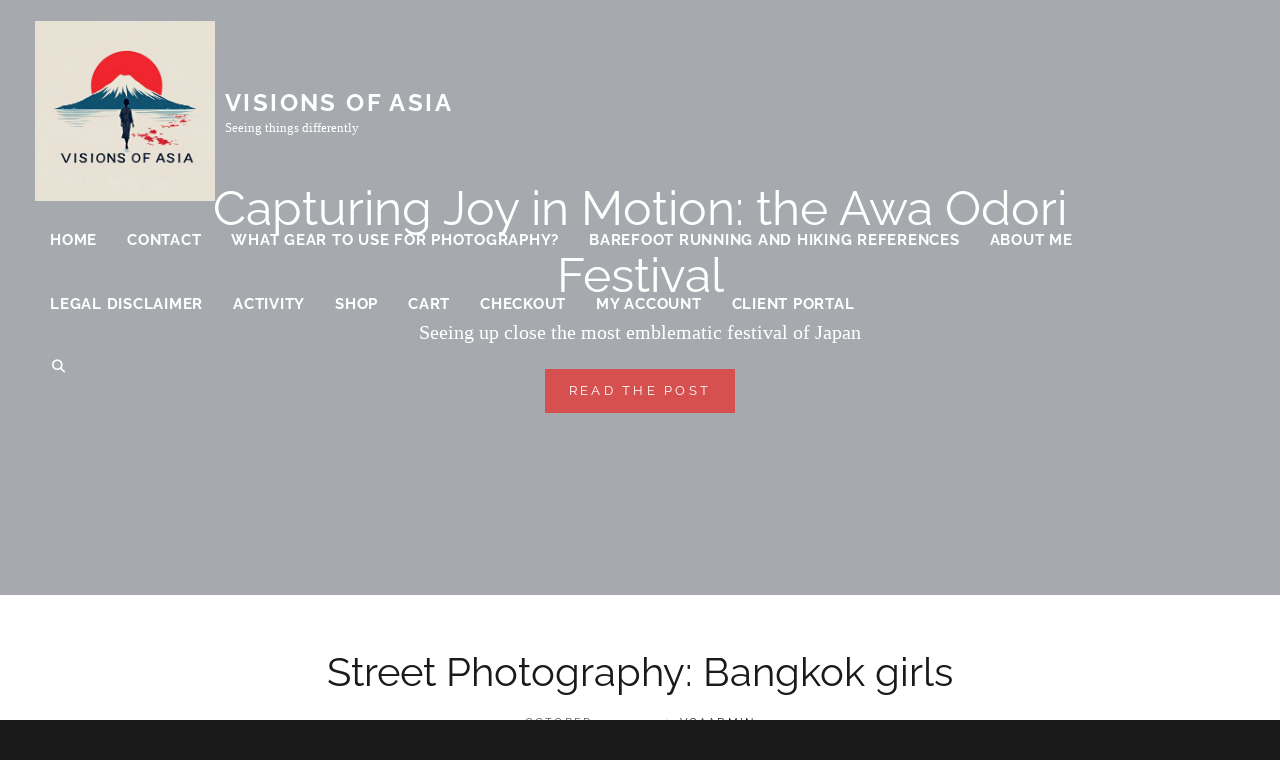

--- FILE ---
content_type: text/html; charset=UTF-8
request_url: https://visionsofasia.asia/2017/10/13/street-photography-bangkok-girls/
body_size: 29797
content:
<!DOCTYPE html><html dir="ltr" lang="en-US" prefix="og: https://ogp.me/ns#"><head><script data-no-optimize="1">var litespeed_docref=sessionStorage.getItem("litespeed_docref");litespeed_docref&&(Object.defineProperty(document,"referrer",{get:function(){return litespeed_docref}}),sessionStorage.removeItem("litespeed_docref"));</script> <meta charset="UTF-8"><meta name="viewport" content="width=device-width, initial-scale=1"><link rel="profile" href="http://gmpg.org/xfn/11"><title>Street Photography: Bangkok girls - Visions of Asia</title><meta name="description" content="Bangkok girls over the years Having lived for several years in Bangkok, I must say that I was gifted with a nice opportunity to take pics of pretty ladies almost at every turn, if we may speak this way. For street photography, Bangkok girls are a gift that keeps giving. If you ever felt that" /><meta name="robots" content="max-image-preview:large" /><meta name="author" content="VoAadmin"/><link rel="canonical" href="https://visionsofasia.asia/2017/10/13/street-photography-bangkok-girls/" /><meta name="generator" content="All in One SEO (AIOSEO) 4.9.3" /><meta property="og:locale" content="en_US" /><meta property="og:site_name" content="Visions of Asia - Seeing things differently" /><meta property="og:type" content="article" /><meta property="og:title" content="Street Photography: Bangkok girls - Visions of Asia" /><meta property="og:description" content="Bangkok girls over the years Having lived for several years in Bangkok, I must say that I was gifted with a nice opportunity to take pics of pretty ladies almost at every turn, if we may speak this way. For street photography, Bangkok girls are a gift that keeps giving. If you ever felt that" /><meta property="og:url" content="https://visionsofasia.asia/2017/10/13/street-photography-bangkok-girls/" /><meta property="og:image" content="https://visionsofasia.asia/wp-content/uploads/2019/07/400dpiLogo-scaled.jpg" /><meta property="og:image:secure_url" content="https://visionsofasia.asia/wp-content/uploads/2019/07/400dpiLogo-scaled.jpg" /><meta property="article:published_time" content="2017-10-13T15:07:56+00:00" /><meta property="article:modified_time" content="2017-10-13T15:29:44+00:00" /><meta name="twitter:card" content="summary" /><meta name="twitter:site" content="@VisionOfAsia" /><meta name="twitter:title" content="Street Photography: Bangkok girls - Visions of Asia" /><meta name="twitter:description" content="Bangkok girls over the years Having lived for several years in Bangkok, I must say that I was gifted with a nice opportunity to take pics of pretty ladies almost at every turn, if we may speak this way. For street photography, Bangkok girls are a gift that keeps giving. If you ever felt that" /><meta name="twitter:creator" content="@VisionOfAsia" /><meta name="twitter:image" content="https://visionsofasia.asia/wp-content/uploads/2019/07/400dpiLogo-scaled.jpg" /><meta name="twitter:label1" content="Written by" /><meta name="twitter:data1" content="VoAadmin" /><meta name="twitter:label2" content="Est. reading time" /><meta name="twitter:data2" content="2 minutes" /> <script type="application/ld+json" class="aioseo-schema">{"@context":"https:\/\/schema.org","@graph":[{"@type":"BlogPosting","@id":"https:\/\/visionsofasia.asia\/2017\/10\/13\/street-photography-bangkok-girls\/#blogposting","name":"Street Photography: Bangkok girls - Visions of Asia","headline":"Street Photography: Bangkok girls","author":{"@id":"https:\/\/visionsofasia.asia\/author\/voaadmin\/#author"},"publisher":{"@id":"https:\/\/visionsofasia.asia\/#organization"},"image":{"@type":"ImageObject","url":"https:\/\/visionsofasia.asia\/wp-content\/uploads\/2017\/09\/Reading-book-51-scaled.jpg","width":2560,"height":1709,"caption":"Two girls look at a show at Central World, during the Christmas illuminations"},"datePublished":"2017-10-13T23:07:56+08:00","dateModified":"2017-10-13T23:29:44+08:00","inLanguage":"en-US","mainEntityOfPage":{"@id":"https:\/\/visionsofasia.asia\/2017\/10\/13\/street-photography-bangkok-girls\/#webpage"},"isPartOf":{"@id":"https:\/\/visionsofasia.asia\/2017\/10\/13\/street-photography-bangkok-girls\/#webpage"},"articleSection":"Bangkok, Encounters, markets, Photography, Pretty girls, Street photography, Thailand, Bangkok, beautiful, candids, Central World, clogs, EmQuartier, fashionistas, Girls, posing, pretty, Siam Square, street photography, Thailand, Gallery"},{"@type":"BreadcrumbList","@id":"https:\/\/visionsofasia.asia\/2017\/10\/13\/street-photography-bangkok-girls\/#breadcrumblist","itemListElement":[{"@type":"ListItem","@id":"https:\/\/visionsofasia.asia#listItem","position":1,"name":"Home","item":"https:\/\/visionsofasia.asia","nextItem":{"@type":"ListItem","@id":"https:\/\/visionsofasia.asia\/category\/photography\/#listItem","name":"Photography"}},{"@type":"ListItem","@id":"https:\/\/visionsofasia.asia\/category\/photography\/#listItem","position":2,"name":"Photography","item":"https:\/\/visionsofasia.asia\/category\/photography\/","nextItem":{"@type":"ListItem","@id":"https:\/\/visionsofasia.asia\/category\/photography\/thailand\/#listItem","name":"Thailand"},"previousItem":{"@type":"ListItem","@id":"https:\/\/visionsofasia.asia#listItem","name":"Home"}},{"@type":"ListItem","@id":"https:\/\/visionsofasia.asia\/category\/photography\/thailand\/#listItem","position":3,"name":"Thailand","item":"https:\/\/visionsofasia.asia\/category\/photography\/thailand\/","nextItem":{"@type":"ListItem","@id":"https:\/\/visionsofasia.asia\/category\/photography\/thailand\/bangkok\/#listItem","name":"Bangkok"},"previousItem":{"@type":"ListItem","@id":"https:\/\/visionsofasia.asia\/category\/photography\/#listItem","name":"Photography"}},{"@type":"ListItem","@id":"https:\/\/visionsofasia.asia\/category\/photography\/thailand\/bangkok\/#listItem","position":4,"name":"Bangkok","item":"https:\/\/visionsofasia.asia\/category\/photography\/thailand\/bangkok\/","nextItem":{"@type":"ListItem","@id":"https:\/\/visionsofasia.asia\/2017\/10\/13\/street-photography-bangkok-girls\/#listItem","name":"Street Photography: Bangkok girls"},"previousItem":{"@type":"ListItem","@id":"https:\/\/visionsofasia.asia\/category\/photography\/thailand\/#listItem","name":"Thailand"}},{"@type":"ListItem","@id":"https:\/\/visionsofasia.asia\/2017\/10\/13\/street-photography-bangkok-girls\/#listItem","position":5,"name":"Street Photography: Bangkok girls","previousItem":{"@type":"ListItem","@id":"https:\/\/visionsofasia.asia\/category\/photography\/thailand\/bangkok\/#listItem","name":"Bangkok"}}]},{"@type":"Organization","@id":"https:\/\/visionsofasia.asia\/#organization","name":"Visions of Asia","description":"Seeing things differently","url":"https:\/\/visionsofasia.asia\/","logo":{"@type":"ImageObject","url":"https:\/\/visionsofasia.asia\/wp-content\/uploads\/2019\/07\/400dpiLogo-scaled.jpg","@id":"https:\/\/visionsofasia.asia\/2017\/10\/13\/street-photography-bangkok-girls\/#organizationLogo","width":2560,"height":1546,"caption":"VOA logo"},"image":{"@id":"https:\/\/visionsofasia.asia\/2017\/10\/13\/street-photography-bangkok-girls\/#organizationLogo"},"sameAs":["https:\/\/twitter.com\/VisionOfAsia","https:\/\/www.instagram.com\/visionsofasia\/"]},{"@type":"Person","@id":"https:\/\/visionsofasia.asia\/author\/voaadmin\/#author","url":"https:\/\/visionsofasia.asia\/author\/voaadmin\/","name":"VoAadmin","image":{"@type":"ImageObject","@id":"https:\/\/visionsofasia.asia\/2017\/10\/13\/street-photography-bangkok-girls\/#authorImage","url":"https:\/\/visionsofasia.asia\/wp-content\/litespeed\/avatar\/9e157d057addfb70685384c244ae9f1d.jpg?ver=1768828356","width":96,"height":96,"caption":"VoAadmin"}},{"@type":"WebPage","@id":"https:\/\/visionsofasia.asia\/2017\/10\/13\/street-photography-bangkok-girls\/#webpage","url":"https:\/\/visionsofasia.asia\/2017\/10\/13\/street-photography-bangkok-girls\/","name":"Street Photography: Bangkok girls - Visions of Asia","description":"Bangkok girls over the years Having lived for several years in Bangkok, I must say that I was gifted with a nice opportunity to take pics of pretty ladies almost at every turn, if we may speak this way. For street photography, Bangkok girls are a gift that keeps giving. If you ever felt that","inLanguage":"en-US","isPartOf":{"@id":"https:\/\/visionsofasia.asia\/#website"},"breadcrumb":{"@id":"https:\/\/visionsofasia.asia\/2017\/10\/13\/street-photography-bangkok-girls\/#breadcrumblist"},"author":{"@id":"https:\/\/visionsofasia.asia\/author\/voaadmin\/#author"},"creator":{"@id":"https:\/\/visionsofasia.asia\/author\/voaadmin\/#author"},"image":{"@type":"ImageObject","url":"https:\/\/visionsofasia.asia\/wp-content\/uploads\/2017\/09\/Reading-book-51-scaled.jpg","@id":"https:\/\/visionsofasia.asia\/2017\/10\/13\/street-photography-bangkok-girls\/#mainImage","width":2560,"height":1709,"caption":"Two girls look at a show at Central World, during the Christmas illuminations"},"primaryImageOfPage":{"@id":"https:\/\/visionsofasia.asia\/2017\/10\/13\/street-photography-bangkok-girls\/#mainImage"},"datePublished":"2017-10-13T23:07:56+08:00","dateModified":"2017-10-13T23:29:44+08:00"},{"@type":"WebSite","@id":"https:\/\/visionsofasia.asia\/#website","url":"https:\/\/visionsofasia.asia\/","name":"Visions of Asia","description":"Seeing things differently","inLanguage":"en-US","publisher":{"@id":"https:\/\/visionsofasia.asia\/#organization"}}]}</script>  <script type="litespeed/javascript">window.koko_analytics={"url":"https:\/\/visionsofasia.asia\/wp-admin\/admin-ajax.php?action=koko_analytics_collect","site_url":"https:\/\/visionsofasia.asia","post_id":2500,"path":"\/2017\/10\/13\/street-photography-bangkok-girls\/","method":"fingerprint","use_cookie":!1}</script> <link rel="alternate" type="application/rss+xml" title="Visions of Asia &raquo; Feed" href="https://visionsofasia.asia/feed/" /><link rel="alternate" type="application/rss+xml" title="Visions of Asia &raquo; Comments Feed" href="https://visionsofasia.asia/comments/feed/" /><link rel="alternate" type="application/rss+xml" title="Visions of Asia &raquo; Street Photography: Bangkok girls Comments Feed" href="https://visionsofasia.asia/2017/10/13/street-photography-bangkok-girls/feed/" /><link rel="alternate" title="oEmbed (JSON)" type="application/json+oembed" href="https://visionsofasia.asia/wp-json/oembed/1.0/embed?url=https%3A%2F%2Fvisionsofasia.asia%2F2017%2F10%2F13%2Fstreet-photography-bangkok-girls%2F" /><link rel="alternate" title="oEmbed (XML)" type="text/xml+oembed" href="https://visionsofasia.asia/wp-json/oembed/1.0/embed?url=https%3A%2F%2Fvisionsofasia.asia%2F2017%2F10%2F13%2Fstreet-photography-bangkok-girls%2F&#038;format=xml" />
 <script src="//www.googletagmanager.com/gtag/js?id=G-7DLJ3K7PZ6"  data-cfasync="false" data-wpfc-render="false" type="text/javascript" async></script> <script data-cfasync="false" data-wpfc-render="false" type="text/javascript">var mi_version = '9.11.1';
				var mi_track_user = true;
				var mi_no_track_reason = '';
								var MonsterInsightsDefaultLocations = {"page_location":"https:\/\/visionsofasia.asia\/2017\/10\/13\/street-photography-bangkok-girls\/"};
								if ( typeof MonsterInsightsPrivacyGuardFilter === 'function' ) {
					var MonsterInsightsLocations = (typeof MonsterInsightsExcludeQuery === 'object') ? MonsterInsightsPrivacyGuardFilter( MonsterInsightsExcludeQuery ) : MonsterInsightsPrivacyGuardFilter( MonsterInsightsDefaultLocations );
				} else {
					var MonsterInsightsLocations = (typeof MonsterInsightsExcludeQuery === 'object') ? MonsterInsightsExcludeQuery : MonsterInsightsDefaultLocations;
				}

								var disableStrs = [
										'ga-disable-G-7DLJ3K7PZ6',
									];

				/* Function to detect opted out users */
				function __gtagTrackerIsOptedOut() {
					for (var index = 0; index < disableStrs.length; index++) {
						if (document.cookie.indexOf(disableStrs[index] + '=true') > -1) {
							return true;
						}
					}

					return false;
				}

				/* Disable tracking if the opt-out cookie exists. */
				if (__gtagTrackerIsOptedOut()) {
					for (var index = 0; index < disableStrs.length; index++) {
						window[disableStrs[index]] = true;
					}
				}

				/* Opt-out function */
				function __gtagTrackerOptout() {
					for (var index = 0; index < disableStrs.length; index++) {
						document.cookie = disableStrs[index] + '=true; expires=Thu, 31 Dec 2099 23:59:59 UTC; path=/';
						window[disableStrs[index]] = true;
					}
				}

				if ('undefined' === typeof gaOptout) {
					function gaOptout() {
						__gtagTrackerOptout();
					}
				}
								window.dataLayer = window.dataLayer || [];

				window.MonsterInsightsDualTracker = {
					helpers: {},
					trackers: {},
				};
				if (mi_track_user) {
					function __gtagDataLayer() {
						dataLayer.push(arguments);
					}

					function __gtagTracker(type, name, parameters) {
						if (!parameters) {
							parameters = {};
						}

						if (parameters.send_to) {
							__gtagDataLayer.apply(null, arguments);
							return;
						}

						if (type === 'event') {
														parameters.send_to = monsterinsights_frontend.v4_id;
							var hookName = name;
							if (typeof parameters['event_category'] !== 'undefined') {
								hookName = parameters['event_category'] + ':' + name;
							}

							if (typeof MonsterInsightsDualTracker.trackers[hookName] !== 'undefined') {
								MonsterInsightsDualTracker.trackers[hookName](parameters);
							} else {
								__gtagDataLayer('event', name, parameters);
							}
							
						} else {
							__gtagDataLayer.apply(null, arguments);
						}
					}

					__gtagTracker('js', new Date());
					__gtagTracker('set', {
						'developer_id.dZGIzZG': true,
											});
					if ( MonsterInsightsLocations.page_location ) {
						__gtagTracker('set', MonsterInsightsLocations);
					}
										__gtagTracker('config', 'G-7DLJ3K7PZ6', {"allow_anchor":"true","forceSSL":"true","page_path":location.pathname + location.search + location.hash} );
										window.gtag = __gtagTracker;										(function () {
						/* https://developers.google.com/analytics/devguides/collection/analyticsjs/ */
						/* ga and __gaTracker compatibility shim. */
						var noopfn = function () {
							return null;
						};
						var newtracker = function () {
							return new Tracker();
						};
						var Tracker = function () {
							return null;
						};
						var p = Tracker.prototype;
						p.get = noopfn;
						p.set = noopfn;
						p.send = function () {
							var args = Array.prototype.slice.call(arguments);
							args.unshift('send');
							__gaTracker.apply(null, args);
						};
						var __gaTracker = function () {
							var len = arguments.length;
							if (len === 0) {
								return;
							}
							var f = arguments[len - 1];
							if (typeof f !== 'object' || f === null || typeof f.hitCallback !== 'function') {
								if ('send' === arguments[0]) {
									var hitConverted, hitObject = false, action;
									if ('event' === arguments[1]) {
										if ('undefined' !== typeof arguments[3]) {
											hitObject = {
												'eventAction': arguments[3],
												'eventCategory': arguments[2],
												'eventLabel': arguments[4],
												'value': arguments[5] ? arguments[5] : 1,
											}
										}
									}
									if ('pageview' === arguments[1]) {
										if ('undefined' !== typeof arguments[2]) {
											hitObject = {
												'eventAction': 'page_view',
												'page_path': arguments[2],
											}
										}
									}
									if (typeof arguments[2] === 'object') {
										hitObject = arguments[2];
									}
									if (typeof arguments[5] === 'object') {
										Object.assign(hitObject, arguments[5]);
									}
									if ('undefined' !== typeof arguments[1].hitType) {
										hitObject = arguments[1];
										if ('pageview' === hitObject.hitType) {
											hitObject.eventAction = 'page_view';
										}
									}
									if (hitObject) {
										action = 'timing' === arguments[1].hitType ? 'timing_complete' : hitObject.eventAction;
										hitConverted = mapArgs(hitObject);
										__gtagTracker('event', action, hitConverted);
									}
								}
								return;
							}

							function mapArgs(args) {
								var arg, hit = {};
								var gaMap = {
									'eventCategory': 'event_category',
									'eventAction': 'event_action',
									'eventLabel': 'event_label',
									'eventValue': 'event_value',
									'nonInteraction': 'non_interaction',
									'timingCategory': 'event_category',
									'timingVar': 'name',
									'timingValue': 'value',
									'timingLabel': 'event_label',
									'page': 'page_path',
									'location': 'page_location',
									'title': 'page_title',
									'referrer' : 'page_referrer',
								};
								for (arg in args) {
																		if (!(!args.hasOwnProperty(arg) || !gaMap.hasOwnProperty(arg))) {
										hit[gaMap[arg]] = args[arg];
									} else {
										hit[arg] = args[arg];
									}
								}
								return hit;
							}

							try {
								f.hitCallback();
							} catch (ex) {
							}
						};
						__gaTracker.create = newtracker;
						__gaTracker.getByName = newtracker;
						__gaTracker.getAll = function () {
							return [];
						};
						__gaTracker.remove = noopfn;
						__gaTracker.loaded = true;
						window['__gaTracker'] = __gaTracker;
					})();
									} else {
										console.log("");
					(function () {
						function __gtagTracker() {
							return null;
						}

						window['__gtagTracker'] = __gtagTracker;
						window['gtag'] = __gtagTracker;
					})();
									}</script> <style id='wp-img-auto-sizes-contain-inline-css' type='text/css'>img:is([sizes=auto i],[sizes^="auto," i]){contain-intrinsic-size:3000px 1500px}
/*# sourceURL=wp-img-auto-sizes-contain-inline-css */</style><link data-optimized="2" rel="stylesheet" href="https://visionsofasia.asia/wp-content/litespeed/css/02e0bad66e3c3e66d37be6e1d3a07cbc.css?ver=faa11" /><style id='global-styles-inline-css' type='text/css'>:root{--wp--preset--aspect-ratio--square: 1;--wp--preset--aspect-ratio--4-3: 4/3;--wp--preset--aspect-ratio--3-4: 3/4;--wp--preset--aspect-ratio--3-2: 3/2;--wp--preset--aspect-ratio--2-3: 2/3;--wp--preset--aspect-ratio--16-9: 16/9;--wp--preset--aspect-ratio--9-16: 9/16;--wp--preset--color--black: #000000;--wp--preset--color--cyan-bluish-gray: #abb8c3;--wp--preset--color--white: #ffffff;--wp--preset--color--pale-pink: #f78da7;--wp--preset--color--vivid-red: #cf2e2e;--wp--preset--color--luminous-vivid-orange: #ff6900;--wp--preset--color--luminous-vivid-amber: #fcb900;--wp--preset--color--light-green-cyan: #7bdcb5;--wp--preset--color--vivid-green-cyan: #00d084;--wp--preset--color--pale-cyan-blue: #8ed1fc;--wp--preset--color--vivid-cyan-blue: #0693e3;--wp--preset--color--vivid-purple: #9b51e0;--wp--preset--color--medium-black: #333333;--wp--preset--color--gray: #999999;--wp--preset--color--medium-gray: #666666;--wp--preset--color--light-gray: #f2f2f2;--wp--preset--gradient--vivid-cyan-blue-to-vivid-purple: linear-gradient(135deg,rgb(6,147,227) 0%,rgb(155,81,224) 100%);--wp--preset--gradient--light-green-cyan-to-vivid-green-cyan: linear-gradient(135deg,rgb(122,220,180) 0%,rgb(0,208,130) 100%);--wp--preset--gradient--luminous-vivid-amber-to-luminous-vivid-orange: linear-gradient(135deg,rgb(252,185,0) 0%,rgb(255,105,0) 100%);--wp--preset--gradient--luminous-vivid-orange-to-vivid-red: linear-gradient(135deg,rgb(255,105,0) 0%,rgb(207,46,46) 100%);--wp--preset--gradient--very-light-gray-to-cyan-bluish-gray: linear-gradient(135deg,rgb(238,238,238) 0%,rgb(169,184,195) 100%);--wp--preset--gradient--cool-to-warm-spectrum: linear-gradient(135deg,rgb(74,234,220) 0%,rgb(151,120,209) 20%,rgb(207,42,186) 40%,rgb(238,44,130) 60%,rgb(251,105,98) 80%,rgb(254,248,76) 100%);--wp--preset--gradient--blush-light-purple: linear-gradient(135deg,rgb(255,206,236) 0%,rgb(152,150,240) 100%);--wp--preset--gradient--blush-bordeaux: linear-gradient(135deg,rgb(254,205,165) 0%,rgb(254,45,45) 50%,rgb(107,0,62) 100%);--wp--preset--gradient--luminous-dusk: linear-gradient(135deg,rgb(255,203,112) 0%,rgb(199,81,192) 50%,rgb(65,88,208) 100%);--wp--preset--gradient--pale-ocean: linear-gradient(135deg,rgb(255,245,203) 0%,rgb(182,227,212) 50%,rgb(51,167,181) 100%);--wp--preset--gradient--electric-grass: linear-gradient(135deg,rgb(202,248,128) 0%,rgb(113,206,126) 100%);--wp--preset--gradient--midnight: linear-gradient(135deg,rgb(2,3,129) 0%,rgb(40,116,252) 100%);--wp--preset--font-size--small: 14px;--wp--preset--font-size--medium: 20px;--wp--preset--font-size--large: 30px;--wp--preset--font-size--x-large: 42px;--wp--preset--font-size--normal: 17px;--wp--preset--font-size--huge: 40px;--wp--preset--spacing--20: 0.44rem;--wp--preset--spacing--30: 0.67rem;--wp--preset--spacing--40: 1rem;--wp--preset--spacing--50: 1.5rem;--wp--preset--spacing--60: 2.25rem;--wp--preset--spacing--70: 3.38rem;--wp--preset--spacing--80: 5.06rem;--wp--preset--shadow--natural: 6px 6px 9px rgba(0, 0, 0, 0.2);--wp--preset--shadow--deep: 12px 12px 50px rgba(0, 0, 0, 0.4);--wp--preset--shadow--sharp: 6px 6px 0px rgba(0, 0, 0, 0.2);--wp--preset--shadow--outlined: 6px 6px 0px -3px rgb(255, 255, 255), 6px 6px rgb(0, 0, 0);--wp--preset--shadow--crisp: 6px 6px 0px rgb(0, 0, 0);}:where(.is-layout-flex){gap: 0.5em;}:where(.is-layout-grid){gap: 0.5em;}body .is-layout-flex{display: flex;}.is-layout-flex{flex-wrap: wrap;align-items: center;}.is-layout-flex > :is(*, div){margin: 0;}body .is-layout-grid{display: grid;}.is-layout-grid > :is(*, div){margin: 0;}:where(.wp-block-columns.is-layout-flex){gap: 2em;}:where(.wp-block-columns.is-layout-grid){gap: 2em;}:where(.wp-block-post-template.is-layout-flex){gap: 1.25em;}:where(.wp-block-post-template.is-layout-grid){gap: 1.25em;}.has-black-color{color: var(--wp--preset--color--black) !important;}.has-cyan-bluish-gray-color{color: var(--wp--preset--color--cyan-bluish-gray) !important;}.has-white-color{color: var(--wp--preset--color--white) !important;}.has-pale-pink-color{color: var(--wp--preset--color--pale-pink) !important;}.has-vivid-red-color{color: var(--wp--preset--color--vivid-red) !important;}.has-luminous-vivid-orange-color{color: var(--wp--preset--color--luminous-vivid-orange) !important;}.has-luminous-vivid-amber-color{color: var(--wp--preset--color--luminous-vivid-amber) !important;}.has-light-green-cyan-color{color: var(--wp--preset--color--light-green-cyan) !important;}.has-vivid-green-cyan-color{color: var(--wp--preset--color--vivid-green-cyan) !important;}.has-pale-cyan-blue-color{color: var(--wp--preset--color--pale-cyan-blue) !important;}.has-vivid-cyan-blue-color{color: var(--wp--preset--color--vivid-cyan-blue) !important;}.has-vivid-purple-color{color: var(--wp--preset--color--vivid-purple) !important;}.has-black-background-color{background-color: var(--wp--preset--color--black) !important;}.has-cyan-bluish-gray-background-color{background-color: var(--wp--preset--color--cyan-bluish-gray) !important;}.has-white-background-color{background-color: var(--wp--preset--color--white) !important;}.has-pale-pink-background-color{background-color: var(--wp--preset--color--pale-pink) !important;}.has-vivid-red-background-color{background-color: var(--wp--preset--color--vivid-red) !important;}.has-luminous-vivid-orange-background-color{background-color: var(--wp--preset--color--luminous-vivid-orange) !important;}.has-luminous-vivid-amber-background-color{background-color: var(--wp--preset--color--luminous-vivid-amber) !important;}.has-light-green-cyan-background-color{background-color: var(--wp--preset--color--light-green-cyan) !important;}.has-vivid-green-cyan-background-color{background-color: var(--wp--preset--color--vivid-green-cyan) !important;}.has-pale-cyan-blue-background-color{background-color: var(--wp--preset--color--pale-cyan-blue) !important;}.has-vivid-cyan-blue-background-color{background-color: var(--wp--preset--color--vivid-cyan-blue) !important;}.has-vivid-purple-background-color{background-color: var(--wp--preset--color--vivid-purple) !important;}.has-black-border-color{border-color: var(--wp--preset--color--black) !important;}.has-cyan-bluish-gray-border-color{border-color: var(--wp--preset--color--cyan-bluish-gray) !important;}.has-white-border-color{border-color: var(--wp--preset--color--white) !important;}.has-pale-pink-border-color{border-color: var(--wp--preset--color--pale-pink) !important;}.has-vivid-red-border-color{border-color: var(--wp--preset--color--vivid-red) !important;}.has-luminous-vivid-orange-border-color{border-color: var(--wp--preset--color--luminous-vivid-orange) !important;}.has-luminous-vivid-amber-border-color{border-color: var(--wp--preset--color--luminous-vivid-amber) !important;}.has-light-green-cyan-border-color{border-color: var(--wp--preset--color--light-green-cyan) !important;}.has-vivid-green-cyan-border-color{border-color: var(--wp--preset--color--vivid-green-cyan) !important;}.has-pale-cyan-blue-border-color{border-color: var(--wp--preset--color--pale-cyan-blue) !important;}.has-vivid-cyan-blue-border-color{border-color: var(--wp--preset--color--vivid-cyan-blue) !important;}.has-vivid-purple-border-color{border-color: var(--wp--preset--color--vivid-purple) !important;}.has-vivid-cyan-blue-to-vivid-purple-gradient-background{background: var(--wp--preset--gradient--vivid-cyan-blue-to-vivid-purple) !important;}.has-light-green-cyan-to-vivid-green-cyan-gradient-background{background: var(--wp--preset--gradient--light-green-cyan-to-vivid-green-cyan) !important;}.has-luminous-vivid-amber-to-luminous-vivid-orange-gradient-background{background: var(--wp--preset--gradient--luminous-vivid-amber-to-luminous-vivid-orange) !important;}.has-luminous-vivid-orange-to-vivid-red-gradient-background{background: var(--wp--preset--gradient--luminous-vivid-orange-to-vivid-red) !important;}.has-very-light-gray-to-cyan-bluish-gray-gradient-background{background: var(--wp--preset--gradient--very-light-gray-to-cyan-bluish-gray) !important;}.has-cool-to-warm-spectrum-gradient-background{background: var(--wp--preset--gradient--cool-to-warm-spectrum) !important;}.has-blush-light-purple-gradient-background{background: var(--wp--preset--gradient--blush-light-purple) !important;}.has-blush-bordeaux-gradient-background{background: var(--wp--preset--gradient--blush-bordeaux) !important;}.has-luminous-dusk-gradient-background{background: var(--wp--preset--gradient--luminous-dusk) !important;}.has-pale-ocean-gradient-background{background: var(--wp--preset--gradient--pale-ocean) !important;}.has-electric-grass-gradient-background{background: var(--wp--preset--gradient--electric-grass) !important;}.has-midnight-gradient-background{background: var(--wp--preset--gradient--midnight) !important;}.has-small-font-size{font-size: var(--wp--preset--font-size--small) !important;}.has-medium-font-size{font-size: var(--wp--preset--font-size--medium) !important;}.has-large-font-size{font-size: var(--wp--preset--font-size--large) !important;}.has-x-large-font-size{font-size: var(--wp--preset--font-size--x-large) !important;}
/*# sourceURL=global-styles-inline-css */</style><style id='classic-theme-styles-inline-css' type='text/css'>/*! This file is auto-generated */
.wp-block-button__link{color:#fff;background-color:#32373c;border-radius:9999px;box-shadow:none;text-decoration:none;padding:calc(.667em + 2px) calc(1.333em + 2px);font-size:1.125em}.wp-block-file__button{background:#32373c;color:#fff;text-decoration:none}
/*# sourceURL=/wp-includes/css/classic-themes.min.css */</style> <script type="litespeed/javascript" data-src="https://visionsofasia.asia/wp-includes/js/jquery/jquery.min.js" id="jquery-core-js"></script> <script type="litespeed/javascript" data-src="https://visionsofasia.asia/wp-content/plugins/google-analytics-for-wordpress/assets/js/frontend-gtag.min.js" id="monsterinsights-frontend-script-js" data-wp-strategy="async"></script> <script data-cfasync="false" data-wpfc-render="false" type="text/javascript" id='monsterinsights-frontend-script-js-extra'>/*  */
var monsterinsights_frontend = {"js_events_tracking":"true","download_extensions":"doc,pdf,ppt,zip,xls,docx,pptx,xlsx","inbound_paths":"[]","home_url":"https:\/\/visionsofasia.asia","hash_tracking":"true","v4_id":"G-7DLJ3K7PZ6"};/*  */</script> <script id="catch-breadcrumb-js-extra" type="litespeed/javascript">var catch_breadcrumb_object={"breadcrumb_separator":"\u003E","breadcrumb_home_icon":"1","breadcrumb_display_home":"1","content_selector":"#content","status":"0","breadcrumb_dynamic":"before"}</script> <script id="image-watermark-no-right-click-js-before" type="litespeed/javascript">var iwArgsNoRightClick={"rightclick":"N","draganddrop":"Y","devtools":"Y","enableToast":"Y","toastMessage":"This content is protected"}</script> <link rel="https://api.w.org/" href="https://visionsofasia.asia/wp-json/" /><link rel="alternate" title="JSON" type="application/json" href="https://visionsofasia.asia/wp-json/wp/v2/posts/2500" /><link rel="EditURI" type="application/rsd+xml" title="RSD" href="https://visionsofasia.asia/xmlrpc.php?rsd" /><meta name="generator" content="WordPress 6.9" /><link rel='shortlink' href='https://visionsofasia.asia/?p=2500' /> <script data-name="BMC-Widget" type="litespeed/javascript" data-src="https://cdnjs.buymeacoffee.com/1.0.0/widget.prod.min.js" data-id="vujixasuke" data-description="Support me on Buy Me a Coffee!" data-message="Thank you for visiting. You can now buy me a coffee!" data-color="#FF813F" data-position="right" data-x_margin="18" data-y_margin="18"></script> <script type="application/ld+json">{"@context":"http:\/\/schema.org","@type":"BreadcrumbList","itemListElement":[{"@type":"ListItem","position":1,"item":{"@id":"https:\/\/visionsofasia.asia\/","name":"Home"}},{"@type":"ListItem","position":2,"item":{"@id":"https:\/\/visionsofasia.asia\/category\/photography\/","name":"Photography"}},{"@type":"ListItem","position":3,"item":{"@id":"https:\/\/visionsofasia.asia\/category\/photography\/thailand\/","name":"Thailand"}},{"@type":"ListItem","position":4,"item":{"@id":"https:\/\/visionsofasia.asia\/category\/photography\/thailand\/bangkok\/","name":"Bangkok"}},{"@type":"ListItem","position":5,"item":{"name":"Street Photography: Bangkok girls"}}]}</script> <link rel="pingback" href="https://visionsofasia.asia/xmlrpc.php"><script type="application/ld+json">{"@context":"http:\/\/schema.org","@type":"BreadcrumbList","itemListElement":[{"@type":"ListItem","position":1,"item":{"@id":"https:\/\/visionsofasia.asia\/","name":"Home"}},{"@type":"ListItem","position":2,"item":{"@id":"https:\/\/visionsofasia.asia\/category\/photography\/","name":"Photography"}},{"@type":"ListItem","position":3,"item":{"@id":"https:\/\/visionsofasia.asia\/category\/photography\/thailand\/","name":"Thailand"}},{"@type":"ListItem","position":4,"item":{"@id":"https:\/\/visionsofasia.asia\/category\/photography\/thailand\/bangkok\/","name":"Bangkok"}},{"@type":"ListItem","position":5,"item":{"name":"Street Photography: Bangkok girls"}}]}</script><link rel="icon" href="https://visionsofasia.asia/wp-content/uploads/2025/06/cropped-cropped-12098f16-ad73-4d7d-bab3-23f073d2ce2e-32x32.jpeg" sizes="32x32" /><link rel="icon" href="https://visionsofasia.asia/wp-content/uploads/2025/06/cropped-cropped-12098f16-ad73-4d7d-bab3-23f073d2ce2e-192x192.jpeg" sizes="192x192" /><link rel="apple-touch-icon" href="https://visionsofasia.asia/wp-content/uploads/2025/06/cropped-cropped-12098f16-ad73-4d7d-bab3-23f073d2ce2e-180x180.jpeg" /><meta name="msapplication-TileImage" content="https://visionsofasia.asia/wp-content/uploads/2025/06/cropped-cropped-12098f16-ad73-4d7d-bab3-23f073d2ce2e-270x270.jpeg" /></head><body class="wp-singular post-template-default single single-post postid-2500 single-format-gallery wp-custom-logo wp-embed-responsive wp-theme-fotografie wp-child-theme-fotografie-blog fluid-layout"><div id="page" class="site"><div class="site-inner">
<a class="skip-link screen-reader-text" href="#content">Skip to content</a><header id="masthead" class="site-header" role="banner"><div class="site-header-main"><div class="wrapper"><div class="site-branding">
<a href="https://visionsofasia.asia/" class="custom-logo-link" rel="home"><img data-lazyloaded="1" src="[data-uri]" width="768" height="767" data-src="https://visionsofasia.asia/wp-content/uploads/2025/06/cropped-12098f16-ad73-4d7d-bab3-23f073d2ce2e.jpeg" class="custom-logo" alt="Visions of Asia" decoding="async" data-srcset="https://visionsofasia.asia/wp-content/uploads/2025/06/cropped-12098f16-ad73-4d7d-bab3-23f073d2ce2e.jpeg 768w, https://visionsofasia.asia/wp-content/uploads/2025/06/cropped-12098f16-ad73-4d7d-bab3-23f073d2ce2e-300x300.jpeg 300w, https://visionsofasia.asia/wp-content/uploads/2025/06/cropped-12098f16-ad73-4d7d-bab3-23f073d2ce2e-150x150.jpeg 150w, https://visionsofasia.asia/wp-content/uploads/2025/06/cropped-12098f16-ad73-4d7d-bab3-23f073d2ce2e-533x533.jpeg 533w, https://visionsofasia.asia/wp-content/uploads/2025/06/cropped-12098f16-ad73-4d7d-bab3-23f073d2ce2e-640x640.jpeg 640w, https://visionsofasia.asia/wp-content/uploads/2025/06/cropped-12098f16-ad73-4d7d-bab3-23f073d2ce2e-725x725.jpeg 725w" data-sizes="(max-width: 768px) 100vw, 768px" /></a><div id="site-details"><p class="site-title"><a href="https://visionsofasia.asia/" rel="home">Visions of Asia</a></p><h2 class="site-description">Seeing things differently</h2></div></div><div class="menu-toggle-wrapper">
<button id="menu-toggle" class="menu-toggle site-menu-toggle" aria-controls="top-menu" aria-expanded="false"></span><span class="menu-label">Menu</span></button></div><div id="site-header-menu" class="site-header-menu"><nav id="site-navigation" class="main-navigation" role="navigation" aria-label="Primary Menu"><ul id="primary-menu" class="menu nav-menu"><li id="menu-item-158" class="menu-item menu-item-type-post_type menu-item-object-page menu-item-home menu-item-158"><a href="https://visionsofasia.asia/home/">Home</a></li><li id="menu-item-156" class="menu-item menu-item-type-post_type menu-item-object-page menu-item-156"><a href="https://visionsofasia.asia/contact/">Contact</a></li><li id="menu-item-1325" class="menu-item menu-item-type-post_type menu-item-object-page menu-item-1325"><a href="https://visionsofasia.asia/what-gear-to-use-for-photography/">What Gear to use for photography?</a></li><li id="menu-item-4193" class="menu-item menu-item-type-post_type menu-item-object-page menu-item-4193"><a href="https://visionsofasia.asia/barefoot-running-and-hiking-references/">Barefoot running and hiking references</a></li><li id="menu-item-1329" class="menu-item menu-item-type-post_type menu-item-object-page menu-item-1329"><a href="https://visionsofasia.asia/home/about-me/">About me</a></li><li id="menu-item-1545" class="menu-item menu-item-type-post_type menu-item-object-page menu-item-1545"><a href="https://visionsofasia.asia/legal-disclaimer/">Legal disclaimer</a></li><li id="menu-item-1584" class="menu-item menu-item-type-post_type menu-item-object-page menu-item-1584"><a href="https://visionsofasia.asia/activity/">Activity</a></li><li id="menu-item-7323" class="menu-item menu-item-type-post_type menu-item-object-page menu-item-7323"><a href="https://visionsofasia.asia/shop/">Shop</a></li><li id="menu-item-7325" class="menu-item menu-item-type-post_type menu-item-object-page menu-item-7325"><a href="https://visionsofasia.asia/cart/">Cart</a></li><li id="menu-item-7327" class="menu-item menu-item-type-post_type menu-item-object-page menu-item-7327"><a href="https://visionsofasia.asia/?page_id=7326">Checkout</a></li><li id="menu-item-7329" class="menu-item menu-item-type-post_type menu-item-object-page menu-item-7329"><a href="https://visionsofasia.asia/?page_id=7328">My account</a></li><li id="menu-item-7592" class="menu-item menu-item-type-post_type menu-item-object-page menu-item-7592"><a href="https://visionsofasia.asia/clients/">Client Portal</a></li></ul></nav><div class="mobile-social-search"><nav id="social-navigation" class="social-navigation" role="navigation" aria-label="Social Links Menu" aria-expanded="false">
<button id="header-search-toggle" class="header-toggle search-toggle-button"><span class="search-label screen-reader-text">Search</span></button><div id="header-search-container" class="search-container"><form role="search" method="get" class="search-form" action="https://visionsofasia.asia/">
<label>
<span class="screen-reader-text">Search for:</span><input type="search" class="search-field" placeholder="Enter keyword&hellip;" value="" name="s" />
</label><button type="submit" class="search-submit"><span class="search-button-text">Search</span></button></form></div></nav></div></div></div></div></header><div class="below-site-header"><div id="site-content-wrapper" class="site-content-contain"><div class="custom-header"><div class="custom-header-media"><div id="wp-custom-header" class="wp-custom-header">
<img data-lazyloaded="1" src="[data-uri]" data-src="https://visionsofasia.asia/wp-content/uploads/2017/09/Reading-book-51-scaled.jpg" width="1920" height="1080" class="custom-header"></div><div class="custom-header-content section header-media-section content-align-center"><div class="custom-header-content-wrapper"><h2 class="entry-title section-title">Capturing Joy in Motion: the Awa Odori Festival</h2><p class="site-header-text">Seeing up close the most emblematic festival of Japan
<span class="header-button"><a href="https://visionsofasia.asia/2025/06/30/capturing-joy-in-motion-the-awa-odori-festival/" target="_self" class="button">Read the post<span class="screen-reader-text">Capturing Joy in Motion: the Awa Odori Festival</span></a></span></div></div></div><div class="custom-header-overlay"></div></div><div id="feature-slider" class="section"><div class="wrapper"><div class="cycle-slideshow"
data-cycle-log="false"
data-cycle-pause-on-hover="true"
data-cycle-swipe="true"
data-cycle-auto-height=container
data-cycle-fx="fade"
data-cycle-speed="1000"
data-cycle-timeout="4000"
data-cycle-loader=false
data-cycle-slides="> article"
>
<button class="cycle-prev" aria-label="Previous"><span class="screen-reader-text">Previous Slide</span>
</button><button class="cycle-next" aria-label="Next"><span class="screen-reader-text">Next Slide</span></button><div class="cycle-pager"></div></div></div></div><div id="content" class="site-content"><div class="wrapper singular-section"><div id="primary" class="content-area"><main id="main" class="site-main" role="main"><article id="post-2500 post-2500" class="post-2500 post type-post status-publish format-gallery has-post-thumbnail hentry category-bangkok category-encounters category-markets category-photography category-pretty-girls category-street-photography category-thailand-2 tag-bangkok tag-beautiful tag-candids tag-central-world tag-clogs tag-emquartier tag-fashionistas tag-girls tag-posing tag-pretty tag-siam-square tag-street-photography tag-thailand post_format-post-format-gallery"><header class="entry-header"><h1 class="entry-title">Street Photography: Bangkok girls</h1><footer class="entry-meta">
<span class="posted-on"><span class="screen-reader-text">Posted on</span> <time class="entry-date published" datetime="2017-10-13T23:07:56+08:00">October 13, 2017</time><time class="updated" datetime="2017-10-13T23:29:44+08:00">October 13, 2017</time></span><span class="byline"><span class="screen-reader-text">by </span><span class="author vcard"><a class="url fn n" href="https://visionsofasia.asia/author/voaadmin/">VoAadmin</a></span></span></footer></header><div class="entry-content"><div data-carousel-extra='{"blog_id":1,"permalink":"https:\/\/visionsofasia.asia\/2017\/10\/13\/street-photography-bangkok-girls\/"}' id='gallery-2' class='gallery galleryid-2500 gallery-columns-3 gallery-size-full'><figure class='gallery-item'><div class='gallery-icon landscape'>
<a href='https://visionsofasia.asia/2017/07/21/the-lost-markets-of-bangkok-22-pak-khlong-talad/hk-1-of-1-50-2/'><img data-lazyloaded="1" src="[data-uri]" decoding="async" data-attachment-id="2411" data-orig-file="https://visionsofasia.asia/wp-content/uploads/2017/07/hk-1-of-1-50-scaled.jpg" data-orig-size="2560,1709" data-comments-opened="1" data-image-meta="{&quot;aperture&quot;:&quot;1.8&quot;,&quot;credit&quot;:&quot;&quot;,&quot;camera&quot;:&quot;NIKON D750&quot;,&quot;caption&quot;:&quot;&quot;,&quot;created_timestamp&quot;:&quot;1455396736&quot;,&quot;copyright&quot;:&quot;&quot;,&quot;focal_length&quot;:&quot;20&quot;,&quot;iso&quot;:&quot;900&quot;,&quot;shutter_speed&quot;:&quot;0.05&quot;,&quot;title&quot;:&quot;&quot;,&quot;orientation&quot;:&quot;0&quot;}" data-image-title="hk (1 of 1)-50" data-image-description="" data-medium-file="https://visionsofasia.asia/wp-content/uploads/2017/07/hk-1-of-1-50-300x200.jpg" data-large-file="https://visionsofasia.asia/wp-content/uploads/2017/07/hk-1-of-1-50-1024x684.jpg" title="hk (1 of 1)-50" width="2560" height="1709" data-src="https://visionsofasia.asia/wp-content/uploads/2017/07/hk-1-of-1-50-scaled.jpg" class="attachment-full size-full" alt="Pak Khlong Talad Beautiful vendor" aria-describedby="gallery-2-2411" data-srcset="https://visionsofasia.asia/wp-content/uploads/2017/07/hk-1-of-1-50-scaled.jpg 2560w, https://visionsofasia.asia/wp-content/uploads/2017/07/hk-1-of-1-50-600x401.jpg 600w, https://visionsofasia.asia/wp-content/uploads/2017/07/hk-1-of-1-50-300x200.jpg 300w, https://visionsofasia.asia/wp-content/uploads/2017/07/hk-1-of-1-50-768x513.jpg 768w, https://visionsofasia.asia/wp-content/uploads/2017/07/hk-1-of-1-50-1024x684.jpg 1024w" data-sizes="(max-width: 2560px) 100vw, 2560px" /></a></div><figcaption class='wp-caption-text gallery-caption' id='gallery-2-2411'>
A beautiful vendor prepares lotus flowers for sale at Pak Khlong Talad in February 2016.</figcaption></figure><figure class='gallery-item'><div class='gallery-icon landscape'>
<a href='https://visionsofasia.asia/2017/10/13/street-photography-bangkok-girls/construction-31/'><img data-lazyloaded="1" src="[data-uri]" decoding="async" data-attachment-id="2386" data-orig-file="https://visionsofasia.asia/wp-content/uploads/2017/09/Construction-31-scaled.jpg" data-orig-size="2560,1709" data-comments-opened="1" data-image-meta="{&quot;aperture&quot;:&quot;1.8&quot;,&quot;credit&quot;:&quot;&quot;,&quot;camera&quot;:&quot;NIKON D750&quot;,&quot;caption&quot;:&quot;&quot;,&quot;created_timestamp&quot;:&quot;1423255653&quot;,&quot;copyright&quot;:&quot;&quot;,&quot;focal_length&quot;:&quot;50&quot;,&quot;iso&quot;:&quot;800&quot;,&quot;shutter_speed&quot;:&quot;0.02&quot;,&quot;title&quot;:&quot;&quot;,&quot;orientation&quot;:&quot;0&quot;}" data-image-title="A girl awaits near MBK mall in Bangkok" data-image-description="" data-medium-file="https://visionsofasia.asia/wp-content/uploads/2017/09/Construction-31-300x200.jpg" data-large-file="https://visionsofasia.asia/wp-content/uploads/2017/09/Construction-31-1024x684.jpg" title="A girl awaits near MBK mall in Bangkok" width="2560" height="1709" data-src="https://visionsofasia.asia/wp-content/uploads/2017/09/Construction-31-scaled.jpg" class="attachment-full size-full" alt="Girl waiting" aria-describedby="gallery-2-2386" data-srcset="https://visionsofasia.asia/wp-content/uploads/2017/09/Construction-31-scaled.jpg 2560w, https://visionsofasia.asia/wp-content/uploads/2017/09/Construction-31-600x401.jpg 600w, https://visionsofasia.asia/wp-content/uploads/2017/09/Construction-31-300x200.jpg 300w, https://visionsofasia.asia/wp-content/uploads/2017/09/Construction-31-768x513.jpg 768w, https://visionsofasia.asia/wp-content/uploads/2017/09/Construction-31-1024x684.jpg 1024w" data-sizes="(max-width: 2560px) 100vw, 2560px" /></a></div><figcaption class='wp-caption-text gallery-caption' id='gallery-2-2386'>
A girl waits near the MBK mall in Bangkok, while  a bus rushes past.</figcaption></figure><figure class='gallery-item'><div class='gallery-icon landscape'>
<a href='https://visionsofasia.asia/construction-17-2/'><img data-lazyloaded="1" src="[data-uri]" decoding="async" data-attachment-id="2360" data-orig-file="https://visionsofasia.asia/wp-content/uploads/2017/09/Construction-17-1-scaled.jpg" data-orig-size="2560,1709" data-comments-opened="1" data-image-meta="{&quot;aperture&quot;:&quot;1.8&quot;,&quot;credit&quot;:&quot;&quot;,&quot;camera&quot;:&quot;NIKON D750&quot;,&quot;caption&quot;:&quot;&quot;,&quot;created_timestamp&quot;:&quot;1423255568&quot;,&quot;copyright&quot;:&quot;&quot;,&quot;focal_length&quot;:&quot;50&quot;,&quot;iso&quot;:&quot;640&quot;,&quot;shutter_speed&quot;:&quot;0.02&quot;,&quot;title&quot;:&quot;&quot;,&quot;orientation&quot;:&quot;0&quot;}" data-image-title="A lady walks past a bus stop near MBK" data-image-description="" data-medium-file="https://visionsofasia.asia/wp-content/uploads/2017/09/Construction-17-1-300x200.jpg" data-large-file="https://visionsofasia.asia/wp-content/uploads/2017/09/Construction-17-1-1024x684.jpg" title="A lady walks past a bus stop near MBK" width="2560" height="1709" data-src="https://visionsofasia.asia/wp-content/uploads/2017/09/Construction-17-1-scaled.jpg" class="attachment-full size-full" alt="Evening commute" aria-describedby="gallery-2-2360" data-srcset="https://visionsofasia.asia/wp-content/uploads/2017/09/Construction-17-1-scaled.jpg 2560w, https://visionsofasia.asia/wp-content/uploads/2017/09/Construction-17-1-600x401.jpg 600w, https://visionsofasia.asia/wp-content/uploads/2017/09/Construction-17-1-300x200.jpg 300w, https://visionsofasia.asia/wp-content/uploads/2017/09/Construction-17-1-768x513.jpg 768w, https://visionsofasia.asia/wp-content/uploads/2017/09/Construction-17-1-1024x684.jpg 1024w" data-sizes="(max-width: 2560px) 100vw, 2560px" /></a></div><figcaption class='wp-caption-text gallery-caption' id='gallery-2-2360'>
Evening commute can be tiring in a city without efficient transportation as Bangkok.</figcaption></figure><figure class='gallery-item'><div class='gallery-icon portrait'>
<a href='https://visionsofasia.asia/2017/10/13/street-photography-bangkok-girls/construction-13/'><img data-lazyloaded="1" src="[data-uri]" decoding="async" data-attachment-id="2319" data-orig-file="https://visionsofasia.asia/wp-content/uploads/2017/09/Construction-13-scaled.jpg" data-orig-size="1709,2560" data-comments-opened="1" data-image-meta="{&quot;aperture&quot;:&quot;4&quot;,&quot;credit&quot;:&quot;&quot;,&quot;camera&quot;:&quot;NIKON D750&quot;,&quot;caption&quot;:&quot;&quot;,&quot;created_timestamp&quot;:&quot;1422810430&quot;,&quot;copyright&quot;:&quot;&quot;,&quot;focal_length&quot;:&quot;110&quot;,&quot;iso&quot;:&quot;220&quot;,&quot;shutter_speed&quot;:&quot;0.008&quot;,&quot;title&quot;:&quot;&quot;,&quot;orientation&quot;:&quot;0&quot;}" data-image-title="A girl in clogs walks near Dusit Thani" data-image-description="" data-medium-file="https://visionsofasia.asia/wp-content/uploads/2017/09/Construction-13-200x300.jpg" data-large-file="https://visionsofasia.asia/wp-content/uploads/2017/09/Construction-13-684x1024.jpg" title="A girl in clogs walks near Dusit Thani" width="1709" height="2560" data-src="https://visionsofasia.asia/wp-content/uploads/2017/09/Construction-13-scaled.jpg" class="attachment-full size-full" alt="Girl with clogs" aria-describedby="gallery-2-2319" data-srcset="https://visionsofasia.asia/wp-content/uploads/2017/09/Construction-13-scaled.jpg 1709w, https://visionsofasia.asia/wp-content/uploads/2017/09/Construction-13-600x899.jpg 600w, https://visionsofasia.asia/wp-content/uploads/2017/09/Construction-13-200x300.jpg 200w, https://visionsofasia.asia/wp-content/uploads/2017/09/Construction-13-768x1150.jpg 768w, https://visionsofasia.asia/wp-content/uploads/2017/09/Construction-13-684x1024.jpg 684w" data-sizes="(max-width: 1709px) 100vw, 1709px" /></a></div><figcaption class='wp-caption-text gallery-caption' id='gallery-2-2319'>
A girl walks past Dusit Thani while checking her phone.</figcaption></figure><figure class='gallery-item'><div class='gallery-icon landscape'>
<a href='https://visionsofasia.asia/reading-book-51/'><img data-lazyloaded="1" src="[data-uri]" decoding="async" data-attachment-id="2150" data-orig-file="https://visionsofasia.asia/wp-content/uploads/2017/09/Reading-book-51-scaled.jpg" data-orig-size="2560,1709" data-comments-opened="1" data-image-meta="{&quot;aperture&quot;:&quot;4&quot;,&quot;credit&quot;:&quot;&quot;,&quot;camera&quot;:&quot;NIKON D750&quot;,&quot;caption&quot;:&quot;&quot;,&quot;created_timestamp&quot;:&quot;1448737585&quot;,&quot;copyright&quot;:&quot;&quot;,&quot;focal_length&quot;:&quot;24&quot;,&quot;iso&quot;:&quot;1400&quot;,&quot;shutter_speed&quot;:&quot;0.04&quot;,&quot;title&quot;:&quot;&quot;,&quot;orientation&quot;:&quot;0&quot;}" data-image-title="Christmas spirit" data-image-description="" data-medium-file="https://visionsofasia.asia/wp-content/uploads/2017/09/Reading-book-51-300x200.jpg" data-large-file="https://visionsofasia.asia/wp-content/uploads/2017/09/Reading-book-51-1024x684.jpg" title="Christmas spirit" width="2560" height="1709" data-src="https://visionsofasia.asia/wp-content/uploads/2017/09/Reading-book-51-scaled.jpg" class="attachment-full size-full" alt="Christmas girls" aria-describedby="gallery-2-2150" data-srcset="https://visionsofasia.asia/wp-content/uploads/2017/09/Reading-book-51-scaled.jpg 2560w, https://visionsofasia.asia/wp-content/uploads/2017/09/Reading-book-51-600x401.jpg 600w, https://visionsofasia.asia/wp-content/uploads/2017/09/Reading-book-51-300x200.jpg 300w, https://visionsofasia.asia/wp-content/uploads/2017/09/Reading-book-51-768x513.jpg 768w, https://visionsofasia.asia/wp-content/uploads/2017/09/Reading-book-51-1024x684.jpg 1024w" data-sizes="(max-width: 2560px) 100vw, 2560px" /></a></div><figcaption class='wp-caption-text gallery-caption' id='gallery-2-2150'>
Two girls look at a show at Central World, during the Christmas illuminations</figcaption></figure><figure class='gallery-item'><div class='gallery-icon portrait'>
<a href='https://visionsofasia.asia/reading-book-61/'><img data-lazyloaded="1" src="[data-uri]" decoding="async" data-attachment-id="2103" data-orig-file="https://visionsofasia.asia/wp-content/uploads/2017/09/Reading-book-61-scaled.jpg" data-orig-size="1709,2560" data-comments-opened="1" data-image-meta="{&quot;aperture&quot;:&quot;4&quot;,&quot;credit&quot;:&quot;&quot;,&quot;camera&quot;:&quot;NIKON D750&quot;,&quot;caption&quot;:&quot;&quot;,&quot;created_timestamp&quot;:&quot;1450810008&quot;,&quot;copyright&quot;:&quot;&quot;,&quot;focal_length&quot;:&quot;105&quot;,&quot;iso&quot;:&quot;720&quot;,&quot;shutter_speed&quot;:&quot;0.008&quot;,&quot;title&quot;:&quot;&quot;,&quot;orientation&quot;:&quot;0&quot;}" data-image-title="The perfect model" data-image-description="" data-medium-file="https://visionsofasia.asia/wp-content/uploads/2017/09/Reading-book-61-200x300.jpg" data-large-file="https://visionsofasia.asia/wp-content/uploads/2017/09/Reading-book-61-684x1024.jpg" title="The perfect model" width="1709" height="2560" data-src="https://visionsofasia.asia/wp-content/uploads/2017/09/Reading-book-61-scaled.jpg" class="attachment-full size-full" alt="Central World girl" aria-describedby="gallery-2-2103" data-srcset="https://visionsofasia.asia/wp-content/uploads/2017/09/Reading-book-61-scaled.jpg 1709w, https://visionsofasia.asia/wp-content/uploads/2017/09/Reading-book-61-600x899.jpg 600w, https://visionsofasia.asia/wp-content/uploads/2017/09/Reading-book-61-200x300.jpg 200w, https://visionsofasia.asia/wp-content/uploads/2017/09/Reading-book-61-768x1151.jpg 768w, https://visionsofasia.asia/wp-content/uploads/2017/09/Reading-book-61-684x1024.jpg 684w" data-sizes="(max-width: 1709px) 100vw, 1709px" /></a></div><figcaption class='wp-caption-text gallery-caption' id='gallery-2-2103'>
A girl seems to come out from a showcase at Central World</figcaption></figure><figure class='gallery-item'><div class='gallery-icon portrait'>
<a href='https://visionsofasia.asia/2017/08/06/chiang-mai-sunday-market/cw-1-of-1-2-5/'><img data-lazyloaded="1" src="[data-uri]" decoding="async" data-attachment-id="1840" data-orig-file="https://visionsofasia.asia/wp-content/uploads/2017/08/CW-1-of-1-2-3-scaled.jpg" data-orig-size="1709,2560" data-comments-opened="1" data-image-meta="{&quot;aperture&quot;:&quot;4&quot;,&quot;credit&quot;:&quot;&quot;,&quot;camera&quot;:&quot;NIKON D750&quot;,&quot;caption&quot;:&quot;&quot;,&quot;created_timestamp&quot;:&quot;1432478265&quot;,&quot;copyright&quot;:&quot;&quot;,&quot;focal_length&quot;:&quot;85&quot;,&quot;iso&quot;:&quot;100&quot;,&quot;shutter_speed&quot;:&quot;0.0025&quot;,&quot;title&quot;:&quot;&quot;,&quot;orientation&quot;:&quot;1&quot;}" data-image-title="A Bangkok Fashionista" data-image-description="" data-medium-file="https://visionsofasia.asia/wp-content/uploads/2017/08/CW-1-of-1-2-3-200x300.jpg" data-large-file="https://visionsofasia.asia/wp-content/uploads/2017/08/CW-1-of-1-2-3-684x1024.jpg" title="A Bangkok Fashionista" width="1709" height="2560" data-src="https://visionsofasia.asia/wp-content/uploads/2017/08/CW-1-of-1-2-3-scaled.jpg" class="attachment-full size-full" alt="Bangkok Fashionista" aria-describedby="gallery-2-1840" data-srcset="https://visionsofasia.asia/wp-content/uploads/2017/08/CW-1-of-1-2-3-scaled.jpg 1709w, https://visionsofasia.asia/wp-content/uploads/2017/08/CW-1-of-1-2-3-600x899.jpg 600w, https://visionsofasia.asia/wp-content/uploads/2017/08/CW-1-of-1-2-3-200x300.jpg 200w, https://visionsofasia.asia/wp-content/uploads/2017/08/CW-1-of-1-2-3-768x1150.jpg 768w, https://visionsofasia.asia/wp-content/uploads/2017/08/CW-1-of-1-2-3-684x1024.jpg 684w" data-sizes="(max-width: 1709px) 100vw, 1709px" /></a></div><figcaption class='wp-caption-text gallery-caption' id='gallery-2-1840'>
A very trendy Bangkok fashionista passes near Central World.</figcaption></figure><figure class='gallery-item'><div class='gallery-icon portrait'>
<a href='https://visionsofasia.asia/2017/08/06/chiang-mai-sunday-market/cw-1-of-1-31/'><img data-lazyloaded="1" src="[data-uri]" decoding="async" data-attachment-id="1831" data-orig-file="https://visionsofasia.asia/wp-content/uploads/2017/08/CW-1-of-1-15-scaled.jpg" data-orig-size="1709,2560" data-comments-opened="1" data-image-meta="{&quot;aperture&quot;:&quot;0&quot;,&quot;credit&quot;:&quot;&quot;,&quot;camera&quot;:&quot;&quot;,&quot;caption&quot;:&quot;&quot;,&quot;created_timestamp&quot;:&quot;0&quot;,&quot;copyright&quot;:&quot;&quot;,&quot;focal_length&quot;:&quot;0&quot;,&quot;iso&quot;:&quot;0&quot;,&quot;shutter_speed&quot;:&quot;0&quot;,&quot;title&quot;:&quot;&quot;,&quot;orientation&quot;:&quot;0&quot;}" data-image-title="White on white" data-image-description="" data-medium-file="https://visionsofasia.asia/wp-content/uploads/2017/08/CW-1-of-1-15-200x300.jpg" data-large-file="https://visionsofasia.asia/wp-content/uploads/2017/08/CW-1-of-1-15-684x1024.jpg" title="White on white" width="1709" height="2560" data-src="https://visionsofasia.asia/wp-content/uploads/2017/08/CW-1-of-1-15-scaled.jpg" class="attachment-full size-full" alt="EmQuartier" aria-describedby="gallery-2-1831" data-srcset="https://visionsofasia.asia/wp-content/uploads/2017/08/CW-1-of-1-15-scaled.jpg 1709w, https://visionsofasia.asia/wp-content/uploads/2017/08/CW-1-of-1-15-600x899.jpg 600w, https://visionsofasia.asia/wp-content/uploads/2017/08/CW-1-of-1-15-200x300.jpg 200w, https://visionsofasia.asia/wp-content/uploads/2017/08/CW-1-of-1-15-768x1150.jpg 768w, https://visionsofasia.asia/wp-content/uploads/2017/08/CW-1-of-1-15-684x1024.jpg 684w" data-sizes="(max-width: 1709px) 100vw, 1709px" /></a></div><figcaption class='wp-caption-text gallery-caption' id='gallery-2-1831'>
Very geometric and lovely composition in this picture of a girl at EmQuartier.</figcaption></figure><figure class='gallery-item'><div class='gallery-icon landscape'>
<a href='https://visionsofasia.asia/2017/08/06/chiang-mai-sunday-market/cw-1-of-1-13-2/'><img data-lazyloaded="1" src="[data-uri]" decoding="async" data-attachment-id="1814" data-orig-file="https://visionsofasia.asia/wp-content/uploads/2017/08/CW-1-of-1-13-scaled.jpg" data-orig-size="2560,1709" data-comments-opened="1" data-image-meta="{&quot;aperture&quot;:&quot;4&quot;,&quot;credit&quot;:&quot;&quot;,&quot;camera&quot;:&quot;NIKON D750&quot;,&quot;caption&quot;:&quot;&quot;,&quot;created_timestamp&quot;:&quot;1441469966&quot;,&quot;copyright&quot;:&quot;&quot;,&quot;focal_length&quot;:&quot;120&quot;,&quot;iso&quot;:&quot;500&quot;,&quot;shutter_speed&quot;:&quot;0.008&quot;,&quot;title&quot;:&quot;&quot;,&quot;orientation&quot;:&quot;0&quot;}" data-image-title="Model girl" data-image-description="" data-medium-file="https://visionsofasia.asia/wp-content/uploads/2017/08/CW-1-of-1-13-300x200.jpg" data-large-file="https://visionsofasia.asia/wp-content/uploads/2017/08/CW-1-of-1-13-1024x684.jpg" title="Model girl" width="2560" height="1709" data-src="https://visionsofasia.asia/wp-content/uploads/2017/08/CW-1-of-1-13-scaled.jpg" class="attachment-full size-full" alt="Siam Square girl" aria-describedby="gallery-2-1814" data-srcset="https://visionsofasia.asia/wp-content/uploads/2017/08/CW-1-of-1-13-scaled.jpg 2560w, https://visionsofasia.asia/wp-content/uploads/2017/08/CW-1-of-1-13-600x401.jpg 600w, https://visionsofasia.asia/wp-content/uploads/2017/08/CW-1-of-1-13-300x200.jpg 300w, https://visionsofasia.asia/wp-content/uploads/2017/08/CW-1-of-1-13-768x513.jpg 768w, https://visionsofasia.asia/wp-content/uploads/2017/08/CW-1-of-1-13-1024x684.jpg 1024w" data-sizes="(max-width: 2560px) 100vw, 2560px" /></a></div><figcaption class='wp-caption-text gallery-caption' id='gallery-2-1814'>
A girl poses for a photographer at the Siam Square mall.</figcaption></figure><figure class='gallery-item'><div class='gallery-icon landscape'>
<a href='https://visionsofasia.asia/reading-book-50/'><img data-lazyloaded="1" src="[data-uri]" decoding="async" data-attachment-id="2149" data-orig-file="https://visionsofasia.asia/wp-content/uploads/2017/09/Reading-book-50-scaled.jpg" data-orig-size="2560,1709" data-comments-opened="1" data-image-meta="{&quot;aperture&quot;:&quot;4.5&quot;,&quot;credit&quot;:&quot;&quot;,&quot;camera&quot;:&quot;NIKON D750&quot;,&quot;caption&quot;:&quot;&quot;,&quot;created_timestamp&quot;:&quot;1448736746&quot;,&quot;copyright&quot;:&quot;&quot;,&quot;focal_length&quot;:&quot;20&quot;,&quot;iso&quot;:&quot;400&quot;,&quot;shutter_speed&quot;:&quot;0.0125&quot;,&quot;title&quot;:&quot;&quot;,&quot;orientation&quot;:&quot;0&quot;}" data-image-title="Christmas selfies" data-image-description="" data-medium-file="https://visionsofasia.asia/wp-content/uploads/2017/09/Reading-book-50-300x200.jpg" data-large-file="https://visionsofasia.asia/wp-content/uploads/2017/09/Reading-book-50-1024x684.jpg" title="Christmas selfies" width="2560" height="1709" data-src="https://visionsofasia.asia/wp-content/uploads/2017/09/Reading-book-50-scaled.jpg" class="attachment-full size-full" alt="Christmas selfie" aria-describedby="gallery-2-2149" data-srcset="https://visionsofasia.asia/wp-content/uploads/2017/09/Reading-book-50-scaled.jpg 2560w, https://visionsofasia.asia/wp-content/uploads/2017/09/Reading-book-50-600x401.jpg 600w, https://visionsofasia.asia/wp-content/uploads/2017/09/Reading-book-50-300x200.jpg 300w, https://visionsofasia.asia/wp-content/uploads/2017/09/Reading-book-50-768x513.jpg 768w, https://visionsofasia.asia/wp-content/uploads/2017/09/Reading-book-50-1024x684.jpg 1024w" data-sizes="(max-width: 2560px) 100vw, 2560px" /></a></div><figcaption class='wp-caption-text gallery-caption' id='gallery-2-2149'>
Two girls take a selfie in the Christmas lighting at Central World.</figcaption></figure><figure class='gallery-item'><div class='gallery-icon landscape'>
<a href='https://visionsofasia.asia/2017/08/06/chiang-mai-sunday-market/kanchanaburi-1-of-1-21/'><img data-lazyloaded="1" src="[data-uri]" decoding="async" data-attachment-id="1771" data-orig-file="https://visionsofasia.asia/wp-content/uploads/2017/08/Kanchanaburi-1-of-1-21-scaled.jpg" data-orig-size="2560,1709" data-comments-opened="1" data-image-meta="{&quot;aperture&quot;:&quot;0&quot;,&quot;credit&quot;:&quot;&quot;,&quot;camera&quot;:&quot;&quot;,&quot;caption&quot;:&quot;&quot;,&quot;created_timestamp&quot;:&quot;0&quot;,&quot;copyright&quot;:&quot;&quot;,&quot;focal_length&quot;:&quot;0&quot;,&quot;iso&quot;:&quot;0&quot;,&quot;shutter_speed&quot;:&quot;0&quot;,&quot;title&quot;:&quot;&quot;,&quot;orientation&quot;:&quot;0&quot;}" data-image-title="Christmas model" data-image-description="" data-medium-file="https://visionsofasia.asia/wp-content/uploads/2017/08/Kanchanaburi-1-of-1-21-300x200.jpg" data-large-file="https://visionsofasia.asia/wp-content/uploads/2017/08/Kanchanaburi-1-of-1-21-1024x684.jpg" title="Christmas model" width="2560" height="1709" data-src="https://visionsofasia.asia/wp-content/uploads/2017/08/Kanchanaburi-1-of-1-21-scaled.jpg" class="attachment-full size-full" alt="Christmas model" aria-describedby="gallery-2-1771" data-srcset="https://visionsofasia.asia/wp-content/uploads/2017/08/Kanchanaburi-1-of-1-21-scaled.jpg 2560w, https://visionsofasia.asia/wp-content/uploads/2017/08/Kanchanaburi-1-of-1-21-600x401.jpg 600w, https://visionsofasia.asia/wp-content/uploads/2017/08/Kanchanaburi-1-of-1-21-300x200.jpg 300w, https://visionsofasia.asia/wp-content/uploads/2017/08/Kanchanaburi-1-of-1-21-768x513.jpg 768w, https://visionsofasia.asia/wp-content/uploads/2017/08/Kanchanaburi-1-of-1-21-1024x684.jpg 1024w" data-sizes="(max-width: 2560px) 100vw, 2560px" /></a></div><figcaption class='wp-caption-text gallery-caption' id='gallery-2-1771'>
A girl poses for a photographer at the Christmas illuminations of Central World.</figcaption></figure><figure class='gallery-item'><div class='gallery-icon landscape'>
<a href='https://visionsofasia.asia/what-gear-to-use-for-photography/untitled-11-of-27/'><img data-lazyloaded="1" src="[data-uri]" decoding="async" data-attachment-id="1283" data-orig-file="https://visionsofasia.asia/wp-content/uploads/2017/06/untitled-11-of-27-scaled.jpg" data-orig-size="2560,1707" data-comments-opened="1" data-image-meta="{&quot;aperture&quot;:&quot;8&quot;,&quot;credit&quot;:&quot;Marc R Fernandes&quot;,&quot;camera&quot;:&quot;Canon EOS 40D&quot;,&quot;caption&quot;:&quot;&quot;,&quot;created_timestamp&quot;:&quot;1434886369&quot;,&quot;copyright&quot;:&quot;&quot;,&quot;focal_length&quot;:&quot;250&quot;,&quot;iso&quot;:&quot;400&quot;,&quot;shutter_speed&quot;:&quot;0.002&quot;,&quot;title&quot;:&quot;&quot;,&quot;orientation&quot;:&quot;0&quot;}" data-image-title="Girl of EmQuartier" data-image-description="" data-medium-file="https://visionsofasia.asia/wp-content/uploads/2017/06/untitled-11-of-27-300x200.jpg" data-large-file="https://visionsofasia.asia/wp-content/uploads/2017/06/untitled-11-of-27-1024x683.jpg" title="Girl of EmQuartier" width="2560" height="1707" data-src="https://visionsofasia.asia/wp-content/uploads/2017/06/untitled-11-of-27-scaled.jpg" class="attachment-full size-full" alt="Emquartier square" aria-describedby="gallery-2-1283" data-srcset="https://visionsofasia.asia/wp-content/uploads/2017/06/untitled-11-of-27-scaled.jpg 2560w, https://visionsofasia.asia/wp-content/uploads/2017/06/untitled-11-of-27-600x400.jpg 600w, https://visionsofasia.asia/wp-content/uploads/2017/06/untitled-11-of-27-300x200.jpg 300w, https://visionsofasia.asia/wp-content/uploads/2017/06/untitled-11-of-27-768x512.jpg 768w, https://visionsofasia.asia/wp-content/uploads/2017/06/untitled-11-of-27-1024x683.jpg 1024w" data-sizes="(max-width: 2560px) 100vw, 2560px" /></a></div><figcaption class='wp-caption-text gallery-caption' id='gallery-2-1283'>
A girl crosses the EmQuartier square.</figcaption></figure><figure class='gallery-item'><div class='gallery-icon landscape'>
<a href='https://visionsofasia.asia/what-gear-to-use-for-photography/wat-arun-1-of-1-3/'><img data-lazyloaded="1" src="[data-uri]" decoding="async" data-attachment-id="572" data-orig-file="https://visionsofasia.asia/wp-content/uploads/2017/06/Wat-Arun-1-of-1-3-scaled.jpg" data-orig-size="2560,1709" data-comments-opened="1" data-image-meta="{&quot;aperture&quot;:&quot;1.8&quot;,&quot;credit&quot;:&quot;&quot;,&quot;camera&quot;:&quot;NIKON D750&quot;,&quot;caption&quot;:&quot;&quot;,&quot;created_timestamp&quot;:&quot;1429998079&quot;,&quot;copyright&quot;:&quot;&quot;,&quot;focal_length&quot;:&quot;50&quot;,&quot;iso&quot;:&quot;400&quot;,&quot;shutter_speed&quot;:&quot;0.02&quot;,&quot;title&quot;:&quot;&quot;,&quot;orientation&quot;:&quot;0&quot;}" data-image-title="Students at Siam" data-image-description="" data-medium-file="https://visionsofasia.asia/wp-content/uploads/2017/06/Wat-Arun-1-of-1-3-300x200.jpg" data-large-file="https://visionsofasia.asia/wp-content/uploads/2017/06/Wat-Arun-1-of-1-3-1024x684.jpg" title="Students at Siam" width="2560" height="1709" data-src="https://visionsofasia.asia/wp-content/uploads/2017/06/Wat-Arun-1-of-1-3-scaled.jpg" class="attachment-full size-full" alt="Students at Siam" aria-describedby="gallery-2-572" data-srcset="https://visionsofasia.asia/wp-content/uploads/2017/06/Wat-Arun-1-of-1-3-scaled.jpg 2560w, https://visionsofasia.asia/wp-content/uploads/2017/06/Wat-Arun-1-of-1-3-600x401.jpg 600w, https://visionsofasia.asia/wp-content/uploads/2017/06/Wat-Arun-1-of-1-3-300x200.jpg 300w, https://visionsofasia.asia/wp-content/uploads/2017/06/Wat-Arun-1-of-1-3-768x513.jpg 768w, https://visionsofasia.asia/wp-content/uploads/2017/06/Wat-Arun-1-of-1-3-1024x684.jpg 1024w" data-sizes="(max-width: 2560px) 100vw, 2560px" /></a></div><figcaption class='wp-caption-text gallery-caption' id='gallery-2-572'>
Three students (recognizable at their black skirts) pass at Siam Square.</figcaption></figure><figure class='gallery-item'><div class='gallery-icon landscape'>
<a href='https://visionsofasia.asia/what-gear-to-use-for-photography/untitled-105-of-117/'><img data-lazyloaded="1" src="[data-uri]" decoding="async" data-attachment-id="535" data-orig-file="https://visionsofasia.asia/wp-content/uploads/2017/06/untitled-105-of-117-scaled.jpg" data-orig-size="2560,1707" data-comments-opened="1" data-image-meta="{&quot;aperture&quot;:&quot;0&quot;,&quot;credit&quot;:&quot;&quot;,&quot;camera&quot;:&quot;&quot;,&quot;caption&quot;:&quot;&quot;,&quot;created_timestamp&quot;:&quot;0&quot;,&quot;copyright&quot;:&quot;&quot;,&quot;focal_length&quot;:&quot;0&quot;,&quot;iso&quot;:&quot;0&quot;,&quot;shutter_speed&quot;:&quot;0&quot;,&quot;title&quot;:&quot;&quot;,&quot;orientation&quot;:&quot;0&quot;}" data-image-title="Chocolate Ville" data-image-description="" data-medium-file="https://visionsofasia.asia/wp-content/uploads/2017/06/untitled-105-of-117-300x200.jpg" data-large-file="https://visionsofasia.asia/wp-content/uploads/2017/06/untitled-105-of-117-1024x683.jpg" title="Chocolate Ville" width="2560" height="1707" data-src="https://visionsofasia.asia/wp-content/uploads/2017/06/untitled-105-of-117-scaled.jpg" class="attachment-full size-full" alt="Chocolate Ville girls" aria-describedby="gallery-2-535" data-srcset="https://visionsofasia.asia/wp-content/uploads/2017/06/untitled-105-of-117-scaled.jpg 2560w, https://visionsofasia.asia/wp-content/uploads/2017/06/untitled-105-of-117-600x400.jpg 600w, https://visionsofasia.asia/wp-content/uploads/2017/06/untitled-105-of-117-300x200.jpg 300w, https://visionsofasia.asia/wp-content/uploads/2017/06/untitled-105-of-117-768x512.jpg 768w, https://visionsofasia.asia/wp-content/uploads/2017/06/untitled-105-of-117-1024x683.jpg 1024w" data-sizes="(max-width: 2560px) 100vw, 2560px" /></a></div><figcaption class='wp-caption-text gallery-caption' id='gallery-2-535'>
Two girls take a selfie with a pout at Chocolate Ville in Bangkok</figcaption></figure><figure class='gallery-item'><div class='gallery-icon portrait'>
<a href='https://visionsofasia.asia/what-gear-to-use-for-photography/untitled-99-of-117/'><img data-lazyloaded="1" src="[data-uri]" decoding="async" data-attachment-id="531" data-orig-file="https://visionsofasia.asia/wp-content/uploads/2017/06/untitled-99-of-117-scaled.jpg" data-orig-size="1707,2560" data-comments-opened="1" data-image-meta="{&quot;aperture&quot;:&quot;0&quot;,&quot;credit&quot;:&quot;&quot;,&quot;camera&quot;:&quot;&quot;,&quot;caption&quot;:&quot;&quot;,&quot;created_timestamp&quot;:&quot;0&quot;,&quot;copyright&quot;:&quot;&quot;,&quot;focal_length&quot;:&quot;0&quot;,&quot;iso&quot;:&quot;0&quot;,&quot;shutter_speed&quot;:&quot;0&quot;,&quot;title&quot;:&quot;&quot;,&quot;orientation&quot;:&quot;0&quot;}" data-image-title="Social media posting" data-image-description="" data-medium-file="https://visionsofasia.asia/wp-content/uploads/2017/06/untitled-99-of-117-200x300.jpg" data-large-file="https://visionsofasia.asia/wp-content/uploads/2017/06/untitled-99-of-117-683x1024.jpg" title="Social media posting" width="1707" height="2560" data-src="https://visionsofasia.asia/wp-content/uploads/2017/06/untitled-99-of-117-scaled.jpg" class="attachment-full size-full" alt="Selfie posting" aria-describedby="gallery-2-531" data-srcset="https://visionsofasia.asia/wp-content/uploads/2017/06/untitled-99-of-117-scaled.jpg 1707w, https://visionsofasia.asia/wp-content/uploads/2017/06/untitled-99-of-117-600x900.jpg 600w, https://visionsofasia.asia/wp-content/uploads/2017/06/untitled-99-of-117-200x300.jpg 200w, https://visionsofasia.asia/wp-content/uploads/2017/06/untitled-99-of-117-768x1152.jpg 768w, https://visionsofasia.asia/wp-content/uploads/2017/06/untitled-99-of-117-683x1024.jpg 683w" data-sizes="(max-width: 1707px) 100vw, 1707px" /></a></div><figcaption class='wp-caption-text gallery-caption' id='gallery-2-531'>
A girl is busy posting her pic on social media at Chocolate Ville.</figcaption></figure><figure class='gallery-item'><div class='gallery-icon landscape'>
<a href='https://visionsofasia.asia/what-gear-to-use-for-photography/untitled-28-of-38/'><img data-lazyloaded="1" src="[data-uri]" decoding="async" data-attachment-id="497" data-orig-file="https://visionsofasia.asia/wp-content/uploads/2017/06/untitled-28-of-38-scaled.jpg" data-orig-size="2560,1709" data-comments-opened="1" data-image-meta="{&quot;aperture&quot;:&quot;1.8&quot;,&quot;credit&quot;:&quot;&quot;,&quot;camera&quot;:&quot;NIKON D750&quot;,&quot;caption&quot;:&quot;&quot;,&quot;created_timestamp&quot;:&quot;1425843813&quot;,&quot;copyright&quot;:&quot;&quot;,&quot;focal_length&quot;:&quot;50&quot;,&quot;iso&quot;:&quot;500&quot;,&quot;shutter_speed&quot;:&quot;0.02&quot;,&quot;title&quot;:&quot;&quot;,&quot;orientation&quot;:&quot;0&quot;}" data-image-title="Girls in red" data-image-description="" data-medium-file="https://visionsofasia.asia/wp-content/uploads/2017/06/untitled-28-of-38-300x200.jpg" data-large-file="https://visionsofasia.asia/wp-content/uploads/2017/06/untitled-28-of-38-1024x684.jpg" title="Girls in red" width="2560" height="1709" data-src="https://visionsofasia.asia/wp-content/uploads/2017/06/untitled-28-of-38-scaled.jpg" class="attachment-full size-full" alt="Girls in red" aria-describedby="gallery-2-497" data-srcset="https://visionsofasia.asia/wp-content/uploads/2017/06/untitled-28-of-38-scaled.jpg 2560w, https://visionsofasia.asia/wp-content/uploads/2017/06/untitled-28-of-38-600x401.jpg 600w, https://visionsofasia.asia/wp-content/uploads/2017/06/untitled-28-of-38-300x200.jpg 300w, https://visionsofasia.asia/wp-content/uploads/2017/06/untitled-28-of-38-768x513.jpg 768w, https://visionsofasia.asia/wp-content/uploads/2017/06/untitled-28-of-38-1024x684.jpg 1024w" data-sizes="(max-width: 2560px) 100vw, 2560px" /></a></div><figcaption class='wp-caption-text gallery-caption' id='gallery-2-497'>
Two girls in red wait near Siam while checking their phones</figcaption></figure><figure class='gallery-item'><div class='gallery-icon landscape'>
<a href='https://visionsofasia.asia/what-gear-to-use-for-photography/phanom-rung-1-of-1-49/'><img data-lazyloaded="1" src="[data-uri]" decoding="async" data-attachment-id="369" data-orig-file="https://visionsofasia.asia/wp-content/uploads/2017/06/Phanom-Rung-1-of-1-49-scaled.jpg" data-orig-size="2560,1709" data-comments-opened="1" data-image-meta="{&quot;aperture&quot;:&quot;0&quot;,&quot;credit&quot;:&quot;&quot;,&quot;camera&quot;:&quot;&quot;,&quot;caption&quot;:&quot;&quot;,&quot;created_timestamp&quot;:&quot;0&quot;,&quot;copyright&quot;:&quot;&quot;,&quot;focal_length&quot;:&quot;0&quot;,&quot;iso&quot;:&quot;0&quot;,&quot;shutter_speed&quot;:&quot;0&quot;,&quot;title&quot;:&quot;&quot;,&quot;orientation&quot;:&quot;0&quot;}" data-image-title="Songkran girls" data-image-description="" data-medium-file="https://visionsofasia.asia/wp-content/uploads/2017/06/Phanom-Rung-1-of-1-49-300x200.jpg" data-large-file="https://visionsofasia.asia/wp-content/uploads/2017/06/Phanom-Rung-1-of-1-49-1024x684.jpg" title="Songkran girls" width="2560" height="1709" data-src="https://visionsofasia.asia/wp-content/uploads/2017/06/Phanom-Rung-1-of-1-49-scaled.jpg" class="attachment-full size-full" alt="Songkran girls" aria-describedby="gallery-2-369" data-srcset="https://visionsofasia.asia/wp-content/uploads/2017/06/Phanom-Rung-1-of-1-49-scaled.jpg 2560w, https://visionsofasia.asia/wp-content/uploads/2017/06/Phanom-Rung-1-of-1-49-600x401.jpg 600w, https://visionsofasia.asia/wp-content/uploads/2017/06/Phanom-Rung-1-of-1-49-300x200.jpg 300w, https://visionsofasia.asia/wp-content/uploads/2017/06/Phanom-Rung-1-of-1-49-768x513.jpg 768w, https://visionsofasia.asia/wp-content/uploads/2017/06/Phanom-Rung-1-of-1-49-1024x684.jpg 1024w" data-sizes="(max-width: 2560px) 100vw, 2560px" /></a></div><figcaption class='wp-caption-text gallery-caption' id='gallery-2-369'>
Three girls equipped with water battle stuff wait at Siam during Songkran</figcaption></figure><figure class='gallery-item'><div class='gallery-icon landscape'>
<a href='https://visionsofasia.asia/what-gear-to-use-for-photography/condo-1-of-1-32-2/'><img data-lazyloaded="1" src="[data-uri]" decoding="async" data-attachment-id="322" data-orig-file="https://visionsofasia.asia/wp-content/uploads/2017/06/Condo-1-of-1-32-1-scaled.jpg" data-orig-size="2560,1709" data-comments-opened="1" data-image-meta="{&quot;aperture&quot;:&quot;0&quot;,&quot;credit&quot;:&quot;&quot;,&quot;camera&quot;:&quot;&quot;,&quot;caption&quot;:&quot;&quot;,&quot;created_timestamp&quot;:&quot;0&quot;,&quot;copyright&quot;:&quot;&quot;,&quot;focal_length&quot;:&quot;0&quot;,&quot;iso&quot;:&quot;0&quot;,&quot;shutter_speed&quot;:&quot;0&quot;,&quot;title&quot;:&quot;&quot;,&quot;orientation&quot;:&quot;0&quot;}" data-image-title="Flea market vendor" data-image-description="" data-medium-file="https://visionsofasia.asia/wp-content/uploads/2017/06/Condo-1-of-1-32-1-300x200.jpg" data-large-file="https://visionsofasia.asia/wp-content/uploads/2017/06/Condo-1-of-1-32-1-1024x684.jpg" title="Flea market vendor" width="2560" height="1709" data-src="https://visionsofasia.asia/wp-content/uploads/2017/06/Condo-1-of-1-32-1-scaled.jpg" class="attachment-full size-full" alt="Flea market girl" aria-describedby="gallery-2-322" data-srcset="https://visionsofasia.asia/wp-content/uploads/2017/06/Condo-1-of-1-32-1-scaled.jpg 2560w, https://visionsofasia.asia/wp-content/uploads/2017/06/Condo-1-of-1-32-1-600x401.jpg 600w, https://visionsofasia.asia/wp-content/uploads/2017/06/Condo-1-of-1-32-1-300x200.jpg 300w, https://visionsofasia.asia/wp-content/uploads/2017/06/Condo-1-of-1-32-1-768x513.jpg 768w, https://visionsofasia.asia/wp-content/uploads/2017/06/Condo-1-of-1-32-1-1024x684.jpg 1024w" data-sizes="(max-width: 2560px) 100vw, 2560px" /></a></div><figcaption class='wp-caption-text gallery-caption' id='gallery-2-322'>
A vendor at a flea market in tones which reflect the linen which she was selling.</figcaption></figure><figure class='gallery-item'><div class='gallery-icon landscape'>
<a href='https://visionsofasia.asia/condo-1-of-1-51/'><img data-lazyloaded="1" src="[data-uri]" decoding="async" data-attachment-id="240" data-orig-file="https://visionsofasia.asia/wp-content/uploads/2017/06/Condo-1-of-1-51-1-scaled.jpg" data-orig-size="2560,1709" data-comments-opened="1" data-image-meta="{&quot;aperture&quot;:&quot;4&quot;,&quot;credit&quot;:&quot;&quot;,&quot;camera&quot;:&quot;NIKON D750&quot;,&quot;caption&quot;:&quot;&quot;,&quot;created_timestamp&quot;:&quot;1453649348&quot;,&quot;copyright&quot;:&quot;&quot;,&quot;focal_length&quot;:&quot;24&quot;,&quot;iso&quot;:&quot;100&quot;,&quot;shutter_speed&quot;:&quot;0.025&quot;,&quot;title&quot;:&quot;&quot;,&quot;orientation&quot;:&quot;0&quot;}" data-image-title="Japanese ladies and their pooches at a pet-friendly mall on Sukhumvit" data-image-description="" data-medium-file="https://visionsofasia.asia/wp-content/uploads/2017/06/Condo-1-of-1-51-1-300x200.jpg" data-large-file="https://visionsofasia.asia/wp-content/uploads/2017/06/Condo-1-of-1-51-1-1024x684.jpg" title="Japanese ladies and their pooches at a pet-friendly mall on Sukhumvit" width="2560" height="1709" data-src="https://visionsofasia.asia/wp-content/uploads/2017/06/Condo-1-of-1-51-1-scaled.jpg" class="attachment-full size-full" alt="" aria-describedby="gallery-2-240" data-srcset="https://visionsofasia.asia/wp-content/uploads/2017/06/Condo-1-of-1-51-1-scaled.jpg 2560w, https://visionsofasia.asia/wp-content/uploads/2017/06/Condo-1-of-1-51-1-600x401.jpg 600w, https://visionsofasia.asia/wp-content/uploads/2017/06/Condo-1-of-1-51-1-300x200.jpg 300w, https://visionsofasia.asia/wp-content/uploads/2017/06/Condo-1-of-1-51-1-768x513.jpg 768w, https://visionsofasia.asia/wp-content/uploads/2017/06/Condo-1-of-1-51-1-1024x684.jpg 1024w" data-sizes="(max-width: 2560px) 100vw, 2560px" /></a></div><figcaption class='wp-caption-text gallery-caption' id='gallery-2-240'>
Two Japanese ladies bring their dogs out at one of the few mall accepting pets in Bangkok.</figcaption></figure></div><h1>Bangkok girls over the years</h1><p>Having lived for several years in Bangkok, I must say that I was gifted with a nice opportunity to take pics of pretty ladies almost at every turn, if we may speak this way. For street photography, Bangkok girls are a gift that keeps giving.</p><div class='code-block code-block-1' style='margin: 8px 0; clear: both;'> <script type="litespeed/javascript" data-src="//pagead2.googlesyndication.com/pagead/js/adsbygoogle.js"></script> <ins class="adsbygoogle" style="display: block; text-align: center;" data-ad-layout="in-article" data-ad-format="fluid" data-ad-client="ca-pub-6815305813299969" data-ad-slot="8704317304"></ins> <script type="litespeed/javascript">(adsbygoogle=window.adsbygoogle||[]).push({})</script></div><figure id="attachment_2319" aria-describedby="caption-attachment-2319" style="width: 4016px" class="wp-caption alignnone"><a href="https://visionsofasia.asia/wp-content/uploads/2017/09/Construction-13.jpg"><img data-lazyloaded="1" src="[data-uri]" decoding="async" class="size-full wp-image-2319" data-src="https://visionsofasia.asia/wp-content/uploads/2017/09/Construction-13.jpg" alt="Girl with clogs" width="4016" height="6016" /></a><figcaption id="caption-attachment-2319" class="wp-caption-text">A girl walks past Dusit Thani while checking her phone.</figcaption></figure><p>If you ever felt that you were limited by subjects, Bangkok is an incredible trove of subjects in terms of street photography. You do not need to go in red light areas to find interesting and pretty ladies &#8211; on the contrary.</p><figure id="attachment_2386" aria-describedby="caption-attachment-2386" style="width: 6016px" class="wp-caption alignnone"><a href="https://visionsofasia.asia/wp-content/uploads/2017/09/Construction-31.jpg"><img data-lazyloaded="1" src="[data-uri]" decoding="async" class="size-full wp-image-2386" data-src="https://visionsofasia.asia/wp-content/uploads/2017/09/Construction-31.jpg" alt="Girl waiting" width="6016" height="4016" /></a><figcaption id="caption-attachment-2386" class="wp-caption-text">A girl waits near the MBK mall in Bangkok, while a bus rushes past.</figcaption></figure><h1>Candids or interacting photo?</h1><p>Ah, that&#8217;s an eternal question of the photographer. Let me give you two examples of pictures taken with an interaction with the subject:</p><figure id="attachment_322" aria-describedby="caption-attachment-322" style="width: 6016px" class="wp-caption alignnone"><a href="https://visionsofasia.asia/wp-content/uploads/2017/06/Condo-1-of-1-32-1.jpg"><img data-lazyloaded="1" src="[data-uri]" decoding="async" class="size-full wp-image-322" data-src="https://visionsofasia.asia/wp-content/uploads/2017/06/Condo-1-of-1-32-1.jpg" alt="Flea market girl" width="6016" height="4016" /></a><figcaption id="caption-attachment-322" class="wp-caption-text">A vendor at a flea market in tones which reflect the linen which she was selling.</figcaption></figure><p>If I did not ask this young lady for her permission I probably would not have had her look into the lens, nor her lovely smile which is just as warm as the surrounding clothes.</p><figure id="attachment_2400" aria-describedby="caption-attachment-2400" style="width: 5270px" class="wp-caption alignnone"><a href="https://visionsofasia.asia/wp-content/uploads/2017/10/hk-1-of-1-50.jpg"><img data-lazyloaded="1" src="[data-uri]" decoding="async" class="size-full wp-image-2400" data-src="https://visionsofasia.asia/wp-content/uploads/2017/10/hk-1-of-1-50.jpg" alt="Beautiful flower vendor" width="5270" height="3518" /></a><figcaption id="caption-attachment-2400" class="wp-caption-text">A beautiful vendor prepares lotus flowers for sale.</figcaption></figure><p>In this case, it is a bit different, as I did not ask her consent, but I was very close (shot with a 20 mm), and she was happy to have her shot taken. Afterwards I thanked her for the picture. As the goal was to show her work, it was useless to have her pose. Of course, afterwards, I thanked her and she kindly acknowledged.</p><p>Compare and contrast with this picture, where the lady poses for the picture.</p><figure id="attachment_1677" aria-describedby="caption-attachment-1677" style="width: 6016px" class="wp-caption alignnone"><a href="https://visionsofasia.asia/wp-content/uploads/2017/07/Pic-1-of-1-36.jpg"><img data-lazyloaded="1" src="[data-uri]" decoding="async" class="size-full wp-image-1677" data-src="https://visionsofasia.asia/wp-content/uploads/2017/07/Pic-1-of-1-36.jpg" alt="" width="6016" height="4016" /></a><figcaption id="caption-attachment-1677" class="wp-caption-text">One of the vendors with the most colorful stands at Pak Khlong Talad.</figcaption></figure><p>In short, there is no single answer. It will depend of the scene and what you are shooting. As much as possible, avoid being creepy though. Respect and appreciation of your subject is the key word in street photography.</p><p>&nbsp;</p><p>&nbsp;</p></div><footer class="entry-footer">
<span class="cat-links"><span>Categories: </span><a href="https://visionsofasia.asia/category/photography/thailand/bangkok/" rel="category tag">Bangkok</a>, <a href="https://visionsofasia.asia/category/photography/encounters/" rel="category tag">Encounters</a>, <a href="https://visionsofasia.asia/category/photography/markets/" rel="category tag">markets</a>, <a href="https://visionsofasia.asia/category/photography/" rel="category tag">Photography</a>, <a href="https://visionsofasia.asia/category/pretty-girls/" rel="category tag">Pretty girls</a>, <a href="https://visionsofasia.asia/category/photography/street-photography/" rel="category tag">Street photography</a>, <a href="https://visionsofasia.asia/category/thailand-2/" rel="category tag">Thailand</a></span><span class="tags-links"><span>Tags: </span><a href="https://visionsofasia.asia/tag/bangkok/" rel="tag">Bangkok</a>, <a href="https://visionsofasia.asia/tag/beautiful/" rel="tag">beautiful</a>, <a href="https://visionsofasia.asia/tag/candids/" rel="tag">candids</a>, <a href="https://visionsofasia.asia/tag/central-world/" rel="tag">Central World</a>, <a href="https://visionsofasia.asia/tag/clogs/" rel="tag">clogs</a>, <a href="https://visionsofasia.asia/tag/emquartier/" rel="tag">EmQuartier</a>, <a href="https://visionsofasia.asia/tag/fashionistas/" rel="tag">fashionistas</a>, <a href="https://visionsofasia.asia/tag/girls/" rel="tag">Girls</a>, <a href="https://visionsofasia.asia/tag/posing/" rel="tag">posing</a>, <a href="https://visionsofasia.asia/tag/pretty/" rel="tag">pretty</a>, <a href="https://visionsofasia.asia/tag/siam-square/" rel="tag">Siam Square</a>, <a href="https://visionsofasia.asia/tag/street-photography/" rel="tag">street photography</a>, <a href="https://visionsofasia.asia/tag/thailand/" rel="tag">Thailand</a></span></footer></article><nav class="navigation post-navigation" aria-label="Posts"><h2 class="screen-reader-text">Post navigation</h2><div class="nav-links"><div class="nav-previous"><a href="https://visionsofasia.asia/2017/10/06/mid-autumn-festival-shatin-park/" rel="prev"><span class="meta-nav" aria-hidden="true">Previous</span> <span class="screen-reader-text">Previous post:</span> <span class="post-title">Mid-Autumn Festival in Shatin Park</span></a></div><div class="nav-next"><a href="https://visionsofasia.asia/2017/10/19/nahim-cafe-instagram-cafe-bangkok/" rel="next"><span class="meta-nav" aria-hidden="true">Next</span> <span class="screen-reader-text">Next post:</span> <span class="post-title">The Nahim Café: an instagram cafe in Bangkok</span></a></div></div></nav><div id="comments" class="comments-area"><div id="respond" class="comment-respond"><h3 id="reply-title" class="comment-reply-title">Leave a Reply <small><a rel="nofollow" id="cancel-comment-reply-link" href="/2017/10/13/street-photography-bangkok-girls/#respond" style="display:none;">Cancel reply</a></small></h3><form action="https://visionsofasia.asia/wp-comments-post.php" method="post" id="commentform" class="comment-form"><p class="comment-notes"><span id="email-notes">Your email address will not be published.</span> <span class="required-field-message">Required fields are marked <span class="required">*</span></span></p><p class="comment-form-comment"><label for="comment">Comment <span class="required">*</span></label><textarea id="comment" name="comment" cols="45" rows="8" maxlength="65525" required></textarea></p><p class="comment-form-author"><label for="author">Name <span class="required">*</span></label> <input id="author" name="author" type="text" value="" size="30" maxlength="245" autocomplete="name" required /></p><p class="comment-form-email"><label for="email">Email <span class="required">*</span></label> <input id="email" name="email" type="email" value="" size="30" maxlength="100" aria-describedby="email-notes" autocomplete="email" required /></p><p class="comment-form-url"><label for="url">Website</label> <input id="url" name="url" type="url" value="" size="30" maxlength="200" autocomplete="url" /></p><p><img data-lazyloaded="1" src="[data-uri]" width="72" height="24" data-src="https://visionsofasia.asia/wp-content/siteguard/797670374.png" alt="CAPTCHA"></p><p><label for="siteguard_captcha">Please input characters displayed above.</label><br /><input type="text" name="siteguard_captcha" id="siteguard_captcha" class="input" value="" size="10" aria-required="true" /><input type="hidden" name="siteguard_captcha_prefix" id="siteguard_captcha_prefix" value="797670374" /></p><p class="form-submit"><input name="submit" type="submit" id="submit" class="submit" value="Post Comment" /> <input type='hidden' name='comment_post_ID' value='2500' id='comment_post_ID' />
<input type='hidden' name='comment_parent' id='comment_parent' value='0' /></p><p style="display: none;"><input type="hidden" id="akismet_comment_nonce" name="akismet_comment_nonce" value="d8580b76f9" /></p><p style="display: none !important;" class="akismet-fields-container" data-prefix="ak_"><label>&#916;<textarea name="ak_hp_textarea" cols="45" rows="8" maxlength="100"></textarea></label><input type="hidden" id="ak_js_1" name="ak_js" value="35"/><script type="litespeed/javascript">document.getElementById("ak_js_1").setAttribute("value",(new Date()).getTime())</script></p></form></div><p class="akismet_comment_form_privacy_notice">This site uses Akismet to reduce spam. <a href="https://akismet.com/privacy/" target="_blank" rel="nofollow noopener">Learn how your comment data is processed.</a></p></div><div class='code-block code-block-2' style='margin: 8px 0; clear: both;'> <script type="litespeed/javascript" data-src="//pagead2.googlesyndication.com/pagead/js/adsbygoogle.js"></script> 
<ins class="adsbygoogle"
style="display:block"
data-ad-client="ca-pub-6815305813299969"
data-ad-slot="5724120111"
data-ad-format="auto"></ins> <script type="litespeed/javascript">(adsbygoogle=window.adsbygoogle||[]).push({})</script></div></main></div></div></div><footer id="colophon" class="site-footer" role="contentinfo"><aside class="widget-area footer-widget-area one" role="complementary"><div class="wrapper"><div class="widget-column footer-widget-1"><section id="tag_cloud-3" class="widget widget_tag_cloud"><h2 class="widget-title">Visions of Asia&#8217;s main tags</h2><div class="tagcloud"><a href="https://visionsofasia.asia/tag/anti-elab/" class="tag-cloud-link tag-link-736 tag-link-position-1" style="font-size: 8.8296296296296pt;" aria-label="Anti-Elab (5 items)">Anti-Elab</a>
<a href="https://visionsofasia.asia/tag/bangkok/" class="tag-cloud-link tag-link-51 tag-link-position-2" style="font-size: 11.111111111111pt;" aria-label="Bangkok (9 items)">Bangkok</a>
<a href="https://visionsofasia.asia/tag/barcelona/" class="tag-cloud-link tag-link-503 tag-link-position-3" style="font-size: 8pt;" aria-label="Barcelona (4 items)">Barcelona</a>
<a href="https://visionsofasia.asia/tag/barefoot/" class="tag-cloud-link tag-link-346 tag-link-position-4" style="font-size: 16.918518518519pt;" aria-label="barefoot (35 items)">barefoot</a>
<a href="https://visionsofasia.asia/tag/barefoot-hiking/" class="tag-cloud-link tag-link-357 tag-link-position-5" style="font-size: 15.57037037037pt;" aria-label="barefoot hiking (26 items)">barefoot hiking</a>
<a href="https://visionsofasia.asia/tag/barefooting/" class="tag-cloud-link tag-link-607 tag-link-position-6" style="font-size: 13.185185185185pt;" aria-label="barefooting (15 items)">barefooting</a>
<a href="https://visionsofasia.asia/tag/barefoot-running/" class="tag-cloud-link tag-link-544 tag-link-position-7" style="font-size: 12.251851851852pt;" aria-label="barefoot running (12 items)">barefoot running</a>
<a href="https://visionsofasia.asia/tag/buddhism/" class="tag-cloud-link tag-link-55 tag-link-position-8" style="font-size: 9.5555555555556pt;" aria-label="Buddhism (6 items)">Buddhism</a>
<a href="https://visionsofasia.asia/tag/busan/" class="tag-cloud-link tag-link-546 tag-link-position-9" style="font-size: 8.8296296296296pt;" aria-label="Busan (5 items)">Busan</a>
<a href="https://visionsofasia.asia/tag/china/" class="tag-cloud-link tag-link-35 tag-link-position-10" style="font-size: 12.977777777778pt;" aria-label="China (14 items)">China</a>
<a href="https://visionsofasia.asia/tag/city/" class="tag-cloud-link tag-link-130 tag-link-position-11" style="font-size: 8pt;" aria-label="city (4 items)">city</a>
<a href="https://visionsofasia.asia/tag/danger/" class="tag-cloud-link tag-link-400 tag-link-position-12" style="font-size: 8.8296296296296pt;" aria-label="danger (5 items)">danger</a>
<a href="https://visionsofasia.asia/tag/drone/" class="tag-cloud-link tag-link-436 tag-link-position-13" style="font-size: 15.362962962963pt;" aria-label="drone (25 items)">drone</a>
<a href="https://visionsofasia.asia/tag/drone-photography/" class="tag-cloud-link tag-link-659 tag-link-position-14" style="font-size: 10.074074074074pt;" aria-label="Drone Photography (7 items)">Drone Photography</a>
<a href="https://visionsofasia.asia/tag/extradition-bill/" class="tag-cloud-link tag-link-725 tag-link-position-15" style="font-size: 11.111111111111pt;" aria-label="extradition bill (9 items)">extradition bill</a>
<a href="https://visionsofasia.asia/tag/hiking/" class="tag-cloud-link tag-link-124 tag-link-position-16" style="font-size: 15.051851851852pt;" aria-label="hiking (23 items)">hiking</a>
<a href="https://visionsofasia.asia/tag/hong-kong/" class="tag-cloud-link tag-link-43 tag-link-position-17" style="font-size: 22pt;" aria-label="Hong Kong (110 items)">Hong Kong</a>
<a href="https://visionsofasia.asia/tag/hong-kong-protests/" class="tag-cloud-link tag-link-743 tag-link-position-18" style="font-size: 13.496296296296pt;" aria-label="Hong Kong Protests (16 items)">Hong Kong Protests</a>
<a href="https://visionsofasia.asia/tag/japan/" class="tag-cloud-link tag-link-178 tag-link-position-19" style="font-size: 12.666666666667pt;" aria-label="Japan (13 items)">Japan</a>
<a href="https://visionsofasia.asia/tag/kaohsiung/" class="tag-cloud-link tag-link-374 tag-link-position-20" style="font-size: 11.525925925926pt;" aria-label="Kaohsiung (10 items)">Kaohsiung</a>
<a href="https://visionsofasia.asia/tag/kimono/" class="tag-cloud-link tag-link-182 tag-link-position-21" style="font-size: 8pt;" aria-label="kimono (4 items)">kimono</a>
<a href="https://visionsofasia.asia/tag/korea/" class="tag-cloud-link tag-link-431 tag-link-position-22" style="font-size: 10.074074074074pt;" aria-label="Korea (7 items)">Korea</a>
<a href="https://visionsofasia.asia/tag/kowloon-peak/" class="tag-cloud-link tag-link-126 tag-link-position-23" style="font-size: 12.977777777778pt;" aria-label="Kowloon Peak (14 items)">Kowloon Peak</a>
<a href="https://visionsofasia.asia/tag/mavic-pro/" class="tag-cloud-link tag-link-478 tag-link-position-24" style="font-size: 13.807407407407pt;" aria-label="Mavic Pro (17 items)">Mavic Pro</a>
<a href="https://visionsofasia.asia/tag/mongkok/" class="tag-cloud-link tag-link-71 tag-link-position-25" style="font-size: 12.666666666667pt;" aria-label="Mongkok (13 items)">Mongkok</a>
<a href="https://visionsofasia.asia/tag/moon/" class="tag-cloud-link tag-link-143 tag-link-position-26" style="font-size: 9.5555555555556pt;" aria-label="moon (6 items)">moon</a>
<a href="https://visionsofasia.asia/tag/mountain/" class="tag-cloud-link tag-link-82 tag-link-position-27" style="font-size: 11.525925925926pt;" aria-label="mountain (10 items)">mountain</a>
<a href="https://visionsofasia.asia/tag/night/" class="tag-cloud-link tag-link-120 tag-link-position-28" style="font-size: 12.666666666667pt;" aria-label="night (13 items)">night</a>
<a href="https://visionsofasia.asia/tag/night-photography/" class="tag-cloud-link tag-link-142 tag-link-position-29" style="font-size: 12.251851851852pt;" aria-label="night photography (12 items)">night photography</a>
<a href="https://visionsofasia.asia/tag/photography/" class="tag-cloud-link tag-link-119 tag-link-position-30" style="font-size: 14.014814814815pt;" aria-label="Photography (18 items)">Photography</a>
<a href="https://visionsofasia.asia/tag/police/" class="tag-cloud-link tag-link-47 tag-link-position-31" style="font-size: 11.111111111111pt;" aria-label="police (9 items)">police</a>
<a href="https://visionsofasia.asia/tag/protesters/" class="tag-cloud-link tag-link-135 tag-link-position-32" style="font-size: 11.940740740741pt;" aria-label="protesters (11 items)">protesters</a>
<a href="https://visionsofasia.asia/tag/protests/" class="tag-cloud-link tag-link-46 tag-link-position-33" style="font-size: 15.259259259259pt;" aria-label="Protests (24 items)">Protests</a>
<a href="https://visionsofasia.asia/tag/riot-police/" class="tag-cloud-link tag-link-737 tag-link-position-34" style="font-size: 11.111111111111pt;" aria-label="riot police (9 items)">riot police</a>
<a href="https://visionsofasia.asia/tag/seoul/" class="tag-cloud-link tag-link-479 tag-link-position-35" style="font-size: 8pt;" aria-label="Seoul (4 items)">Seoul</a>
<a href="https://visionsofasia.asia/tag/street-photography/" class="tag-cloud-link tag-link-73 tag-link-position-36" style="font-size: 12.977777777778pt;" aria-label="street photography (14 items)">street photography</a>
<a href="https://visionsofasia.asia/tag/suicide-cliff/" class="tag-cloud-link tag-link-78 tag-link-position-37" style="font-size: 11.940740740741pt;" aria-label="Suicide Cliff (11 items)">Suicide Cliff</a>
<a href="https://visionsofasia.asia/tag/sunrise/" class="tag-cloud-link tag-link-62 tag-link-position-38" style="font-size: 10.074074074074pt;" aria-label="sunrise (7 items)">sunrise</a>
<a href="https://visionsofasia.asia/tag/sunset/" class="tag-cloud-link tag-link-53 tag-link-position-39" style="font-size: 11.940740740741pt;" aria-label="sunset (11 items)">sunset</a>
<a href="https://visionsofasia.asia/tag/taiwan/" class="tag-cloud-link tag-link-373 tag-link-position-40" style="font-size: 11.525925925926pt;" aria-label="Taiwan (10 items)">Taiwan</a>
<a href="https://visionsofasia.asia/tag/thailand/" class="tag-cloud-link tag-link-49 tag-link-position-41" style="font-size: 13.185185185185pt;" aria-label="Thailand (15 items)">Thailand</a>
<a href="https://visionsofasia.asia/tag/tokyo/" class="tag-cloud-link tag-link-447 tag-link-position-42" style="font-size: 10.592592592593pt;" aria-label="Tokyo (8 items)">Tokyo</a>
<a href="https://visionsofasia.asia/tag/travel/" class="tag-cloud-link tag-link-375 tag-link-position-43" style="font-size: 12.666666666667pt;" aria-label="travel (13 items)">travel</a>
<a href="https://visionsofasia.asia/tag/travel-photography/" class="tag-cloud-link tag-link-398 tag-link-position-44" style="font-size: 8.8296296296296pt;" aria-label="travel photography (5 items)">travel photography</a>
<a href="https://visionsofasia.asia/tag/umbrella-movement/" class="tag-cloud-link tag-link-44 tag-link-position-45" style="font-size: 12.666666666667pt;" aria-label="Umbrella Movement (13 items)">Umbrella Movement</a></div></section></div></div></aside><div id="site-generator"><div class="wrapper"><div class="site-info">
Copyright &copy; 2026 <a href="https://visionsofasia.asia/">Visions of Asia</a>. All Rights Reserved.  &#124; Fotografie Blog&nbsp;by&nbsp;<a target="_blank" href="https://catchthemes.com/">Catch Themes</a></div></div></div></footer></div></div></div></div>
<a href="#masthead" id="scrollup" class="backtotop"><span class="screen-reader-text">Scroll Up</span></a><script type="speculationrules">{"prefetch":[{"source":"document","where":{"and":[{"href_matches":"/*"},{"not":{"href_matches":["/wp-*.php","/wp-admin/*","/wp-content/uploads/*","/wp-content/*","/wp-content/plugins/*","/wp-content/themes/fotografie-blog/*","/wp-content/themes/fotografie/*","/*\\?(.+)"]}},{"not":{"selector_matches":"a[rel~=\"nofollow\"]"}},{"not":{"selector_matches":".no-prefetch, .no-prefetch a"}}]},"eagerness":"conservative"}]}</script> <div id="catch-breadcrumb-container"><div id="catch-breadcrumb" class="catch-breadcrumb breadcrumb-area custom"><nav class="entry-breadcrumbs"><span class="breadcrumb"><a href="https://visionsofasia.asia/"><span class="fa fa-home"></span> Home</a><span class="sep">&gt;</span></span><span class="breadcrumb"><a href="https://visionsofasia.asia/category/photography/">Photography</a></span><span class="sep">&gt;</span><span class="breadcrumb"><a href="https://visionsofasia.asia/category/photography/thailand/">Thailand</a></span><span class="sep">&gt;</span><span class="breadcrumb"><a href="https://visionsofasia.asia/category/photography/thailand/bangkok/">Bangkok</a></span><span class="sep">&gt;</span><span class="breadcrumb-current">Street Photography: Bangkok girls</span></nav></div></div>
 <script type="litespeed/javascript">!function(){var e=window,r=e.koko_analytics;r.trackPageview=function(e,t){"prerender"==document.visibilityState||/bot|crawl|spider|seo|lighthouse|facebookexternalhit|preview/i.test(navigator.userAgent)||navigator.sendBeacon(r.url,new URLSearchParams({pa:e,po:t,r:0==document.referrer.indexOf(r.site_url)?"":document.referrer,m:r.use_cookie?"c":r.method[0]}))},e.addEventListener("load",function(){r.trackPageview(r.path,r.post_id)})}()</script> <script id="wl-pin-main-js-after" type="litespeed/javascript">jQuery(document).ready(function(){jQuery(".is-cropped img").each(function(){jQuery(this).attr("style","min-height: 120px;min-width: 100px;")});jQuery(".avatar").attr("style","min-width: unset; min-height: unset;")})</script> <script id="fotografie-custom-script-js-extra" type="litespeed/javascript">var fotografieScreenReaderText={"expand":"expand child menu","collapse":"collapse child menu"}</script> <script id="jetpack-carousel-js-extra" type="litespeed/javascript">var jetpackCarouselStrings={"widths":[370,700,1000,1200,1400,2000],"is_logged_in":"","lang":"en","ajaxurl":"https://visionsofasia.asia/wp-admin/admin-ajax.php","nonce":"b9d8e30be6","display_exif":"1","display_geo":"","display_comments":"1","fullsize_display":"1","background_color":"black","comment":"Comment","post_comment":"Post Comment","loading_comments":"Loading Comments...","download_original":"View full size \u003Cspan class=\"photo-size\"\u003E{0}\u003Cspan class=\"photo-size-times\"\u003E\u00d7\u003C/span\u003E{1}\u003C/span\u003E","no_comment_text":"Please be sure to submit some text with your comment.","no_comment_email":"Please provide an email address to comment.","no_comment_author":"Please provide your name to comment.","comment_post_error":"Sorry, but there was an error posting your comment. Please try again later.","comment_approved":"Your comment was approved.","comment_unapproved":"Your comment is in moderation.","camera":"Camera","aperture":"Aperture","shutter_speed":"Shutter Speed","focal_length":"Focal Length","comment_registration":"0","require_name_email":"1","login_url":"https://visionsofasia.asia/login_54231?redirect_to=https%3A%2F%2Fvisionsofasia.asia%2F2017%2F10%2F13%2Fstreet-photography-bangkok-girls%2F","local_comments_commenting_as":"\u003Cfieldset\u003E\u003Clabel for=\"email\"\u003EEmail (Required)\u003C/label\u003E \u003Cinput type=\"text\" name=\"email\" class=\"jp-carousel-comment-form-field jp-carousel-comment-form-text-field\" id=\"jp-carousel-comment-form-email-field\" /\u003E\u003C/fieldset\u003E\u003Cfieldset\u003E\u003Clabel for=\"author\"\u003EName (Required)\u003C/label\u003E \u003Cinput type=\"text\" name=\"author\" class=\"jp-carousel-comment-form-field jp-carousel-comment-form-text-field\" id=\"jp-carousel-comment-form-author-field\" /\u003E\u003C/fieldset\u003E\u003Cfieldset\u003E\u003Clabel for=\"url\"\u003EWebsite\u003C/label\u003E \u003Cinput type=\"text\" name=\"url\" class=\"jp-carousel-comment-form-field jp-carousel-comment-form-text-field\" id=\"jp-carousel-comment-form-url-field\" /\u003E\u003C/fieldset\u003E"}</script> <script data-no-optimize="1">window.lazyLoadOptions=Object.assign({},{threshold:300},window.lazyLoadOptions||{});!function(t,e){"object"==typeof exports&&"undefined"!=typeof module?module.exports=e():"function"==typeof define&&define.amd?define(e):(t="undefined"!=typeof globalThis?globalThis:t||self).LazyLoad=e()}(this,function(){"use strict";function e(){return(e=Object.assign||function(t){for(var e=1;e<arguments.length;e++){var n,a=arguments[e];for(n in a)Object.prototype.hasOwnProperty.call(a,n)&&(t[n]=a[n])}return t}).apply(this,arguments)}function o(t){return e({},at,t)}function l(t,e){return t.getAttribute(gt+e)}function c(t){return l(t,vt)}function s(t,e){return function(t,e,n){e=gt+e;null!==n?t.setAttribute(e,n):t.removeAttribute(e)}(t,vt,e)}function i(t){return s(t,null),0}function r(t){return null===c(t)}function u(t){return c(t)===_t}function d(t,e,n,a){t&&(void 0===a?void 0===n?t(e):t(e,n):t(e,n,a))}function f(t,e){et?t.classList.add(e):t.className+=(t.className?" ":"")+e}function _(t,e){et?t.classList.remove(e):t.className=t.className.replace(new RegExp("(^|\\s+)"+e+"(\\s+|$)")," ").replace(/^\s+/,"").replace(/\s+$/,"")}function g(t){return t.llTempImage}function v(t,e){!e||(e=e._observer)&&e.unobserve(t)}function b(t,e){t&&(t.loadingCount+=e)}function p(t,e){t&&(t.toLoadCount=e)}function n(t){for(var e,n=[],a=0;e=t.children[a];a+=1)"SOURCE"===e.tagName&&n.push(e);return n}function h(t,e){(t=t.parentNode)&&"PICTURE"===t.tagName&&n(t).forEach(e)}function a(t,e){n(t).forEach(e)}function m(t){return!!t[lt]}function E(t){return t[lt]}function I(t){return delete t[lt]}function y(e,t){var n;m(e)||(n={},t.forEach(function(t){n[t]=e.getAttribute(t)}),e[lt]=n)}function L(a,t){var o;m(a)&&(o=E(a),t.forEach(function(t){var e,n;e=a,(t=o[n=t])?e.setAttribute(n,t):e.removeAttribute(n)}))}function k(t,e,n){f(t,e.class_loading),s(t,st),n&&(b(n,1),d(e.callback_loading,t,n))}function A(t,e,n){n&&t.setAttribute(e,n)}function O(t,e){A(t,rt,l(t,e.data_sizes)),A(t,it,l(t,e.data_srcset)),A(t,ot,l(t,e.data_src))}function w(t,e,n){var a=l(t,e.data_bg_multi),o=l(t,e.data_bg_multi_hidpi);(a=nt&&o?o:a)&&(t.style.backgroundImage=a,n=n,f(t=t,(e=e).class_applied),s(t,dt),n&&(e.unobserve_completed&&v(t,e),d(e.callback_applied,t,n)))}function x(t,e){!e||0<e.loadingCount||0<e.toLoadCount||d(t.callback_finish,e)}function M(t,e,n){t.addEventListener(e,n),t.llEvLisnrs[e]=n}function N(t){return!!t.llEvLisnrs}function z(t){if(N(t)){var e,n,a=t.llEvLisnrs;for(e in a){var o=a[e];n=e,o=o,t.removeEventListener(n,o)}delete t.llEvLisnrs}}function C(t,e,n){var a;delete t.llTempImage,b(n,-1),(a=n)&&--a.toLoadCount,_(t,e.class_loading),e.unobserve_completed&&v(t,n)}function R(i,r,c){var l=g(i)||i;N(l)||function(t,e,n){N(t)||(t.llEvLisnrs={});var a="VIDEO"===t.tagName?"loadeddata":"load";M(t,a,e),M(t,"error",n)}(l,function(t){var e,n,a,o;n=r,a=c,o=u(e=i),C(e,n,a),f(e,n.class_loaded),s(e,ut),d(n.callback_loaded,e,a),o||x(n,a),z(l)},function(t){var e,n,a,o;n=r,a=c,o=u(e=i),C(e,n,a),f(e,n.class_error),s(e,ft),d(n.callback_error,e,a),o||x(n,a),z(l)})}function T(t,e,n){var a,o,i,r,c;t.llTempImage=document.createElement("IMG"),R(t,e,n),m(c=t)||(c[lt]={backgroundImage:c.style.backgroundImage}),i=n,r=l(a=t,(o=e).data_bg),c=l(a,o.data_bg_hidpi),(r=nt&&c?c:r)&&(a.style.backgroundImage='url("'.concat(r,'")'),g(a).setAttribute(ot,r),k(a,o,i)),w(t,e,n)}function G(t,e,n){var a;R(t,e,n),a=e,e=n,(t=Et[(n=t).tagName])&&(t(n,a),k(n,a,e))}function D(t,e,n){var a;a=t,(-1<It.indexOf(a.tagName)?G:T)(t,e,n)}function S(t,e,n){var a;t.setAttribute("loading","lazy"),R(t,e,n),a=e,(e=Et[(n=t).tagName])&&e(n,a),s(t,_t)}function V(t){t.removeAttribute(ot),t.removeAttribute(it),t.removeAttribute(rt)}function j(t){h(t,function(t){L(t,mt)}),L(t,mt)}function F(t){var e;(e=yt[t.tagName])?e(t):m(e=t)&&(t=E(e),e.style.backgroundImage=t.backgroundImage)}function P(t,e){var n;F(t),n=e,r(e=t)||u(e)||(_(e,n.class_entered),_(e,n.class_exited),_(e,n.class_applied),_(e,n.class_loading),_(e,n.class_loaded),_(e,n.class_error)),i(t),I(t)}function U(t,e,n,a){var o;n.cancel_on_exit&&(c(t)!==st||"IMG"===t.tagName&&(z(t),h(o=t,function(t){V(t)}),V(o),j(t),_(t,n.class_loading),b(a,-1),i(t),d(n.callback_cancel,t,e,a)))}function $(t,e,n,a){var o,i,r=(i=t,0<=bt.indexOf(c(i)));s(t,"entered"),f(t,n.class_entered),_(t,n.class_exited),o=t,i=a,n.unobserve_entered&&v(o,i),d(n.callback_enter,t,e,a),r||D(t,n,a)}function q(t){return t.use_native&&"loading"in HTMLImageElement.prototype}function H(t,o,i){t.forEach(function(t){return(a=t).isIntersecting||0<a.intersectionRatio?$(t.target,t,o,i):(e=t.target,n=t,a=o,t=i,void(r(e)||(f(e,a.class_exited),U(e,n,a,t),d(a.callback_exit,e,n,t))));var e,n,a})}function B(e,n){var t;tt&&!q(e)&&(n._observer=new IntersectionObserver(function(t){H(t,e,n)},{root:(t=e).container===document?null:t.container,rootMargin:t.thresholds||t.threshold+"px"}))}function J(t){return Array.prototype.slice.call(t)}function K(t){return t.container.querySelectorAll(t.elements_selector)}function Q(t){return c(t)===ft}function W(t,e){return e=t||K(e),J(e).filter(r)}function X(e,t){var n;(n=K(e),J(n).filter(Q)).forEach(function(t){_(t,e.class_error),i(t)}),t.update()}function t(t,e){var n,a,t=o(t);this._settings=t,this.loadingCount=0,B(t,this),n=t,a=this,Y&&window.addEventListener("online",function(){X(n,a)}),this.update(e)}var Y="undefined"!=typeof window,Z=Y&&!("onscroll"in window)||"undefined"!=typeof navigator&&/(gle|ing|ro)bot|crawl|spider/i.test(navigator.userAgent),tt=Y&&"IntersectionObserver"in window,et=Y&&"classList"in document.createElement("p"),nt=Y&&1<window.devicePixelRatio,at={elements_selector:".lazy",container:Z||Y?document:null,threshold:300,thresholds:null,data_src:"src",data_srcset:"srcset",data_sizes:"sizes",data_bg:"bg",data_bg_hidpi:"bg-hidpi",data_bg_multi:"bg-multi",data_bg_multi_hidpi:"bg-multi-hidpi",data_poster:"poster",class_applied:"applied",class_loading:"litespeed-loading",class_loaded:"litespeed-loaded",class_error:"error",class_entered:"entered",class_exited:"exited",unobserve_completed:!0,unobserve_entered:!1,cancel_on_exit:!0,callback_enter:null,callback_exit:null,callback_applied:null,callback_loading:null,callback_loaded:null,callback_error:null,callback_finish:null,callback_cancel:null,use_native:!1},ot="src",it="srcset",rt="sizes",ct="poster",lt="llOriginalAttrs",st="loading",ut="loaded",dt="applied",ft="error",_t="native",gt="data-",vt="ll-status",bt=[st,ut,dt,ft],pt=[ot],ht=[ot,ct],mt=[ot,it,rt],Et={IMG:function(t,e){h(t,function(t){y(t,mt),O(t,e)}),y(t,mt),O(t,e)},IFRAME:function(t,e){y(t,pt),A(t,ot,l(t,e.data_src))},VIDEO:function(t,e){a(t,function(t){y(t,pt),A(t,ot,l(t,e.data_src))}),y(t,ht),A(t,ct,l(t,e.data_poster)),A(t,ot,l(t,e.data_src)),t.load()}},It=["IMG","IFRAME","VIDEO"],yt={IMG:j,IFRAME:function(t){L(t,pt)},VIDEO:function(t){a(t,function(t){L(t,pt)}),L(t,ht),t.load()}},Lt=["IMG","IFRAME","VIDEO"];return t.prototype={update:function(t){var e,n,a,o=this._settings,i=W(t,o);{if(p(this,i.length),!Z&&tt)return q(o)?(e=o,n=this,i.forEach(function(t){-1!==Lt.indexOf(t.tagName)&&S(t,e,n)}),void p(n,0)):(t=this._observer,o=i,t.disconnect(),a=t,void o.forEach(function(t){a.observe(t)}));this.loadAll(i)}},destroy:function(){this._observer&&this._observer.disconnect(),K(this._settings).forEach(function(t){I(t)}),delete this._observer,delete this._settings,delete this.loadingCount,delete this.toLoadCount},loadAll:function(t){var e=this,n=this._settings;W(t,n).forEach(function(t){v(t,e),D(t,n,e)})},restoreAll:function(){var e=this._settings;K(e).forEach(function(t){P(t,e)})}},t.load=function(t,e){e=o(e);D(t,e)},t.resetStatus=function(t){i(t)},t}),function(t,e){"use strict";function n(){e.body.classList.add("litespeed_lazyloaded")}function a(){console.log("[LiteSpeed] Start Lazy Load"),o=new LazyLoad(Object.assign({},t.lazyLoadOptions||{},{elements_selector:"[data-lazyloaded]",callback_finish:n})),i=function(){o.update()},t.MutationObserver&&new MutationObserver(i).observe(e.documentElement,{childList:!0,subtree:!0,attributes:!0})}var o,i;t.addEventListener?t.addEventListener("load",a,!1):t.attachEvent("onload",a)}(window,document);</script><script data-no-optimize="1">window.litespeed_ui_events=window.litespeed_ui_events||["mouseover","click","keydown","wheel","touchmove","touchstart"];var urlCreator=window.URL||window.webkitURL;function litespeed_load_delayed_js_force(){console.log("[LiteSpeed] Start Load JS Delayed"),litespeed_ui_events.forEach(e=>{window.removeEventListener(e,litespeed_load_delayed_js_force,{passive:!0})}),document.querySelectorAll("iframe[data-litespeed-src]").forEach(e=>{e.setAttribute("src",e.getAttribute("data-litespeed-src"))}),"loading"==document.readyState?window.addEventListener("DOMContentLoaded",litespeed_load_delayed_js):litespeed_load_delayed_js()}litespeed_ui_events.forEach(e=>{window.addEventListener(e,litespeed_load_delayed_js_force,{passive:!0})});async function litespeed_load_delayed_js(){let t=[];for(var d in document.querySelectorAll('script[type="litespeed/javascript"]').forEach(e=>{t.push(e)}),t)await new Promise(e=>litespeed_load_one(t[d],e));document.dispatchEvent(new Event("DOMContentLiteSpeedLoaded")),window.dispatchEvent(new Event("DOMContentLiteSpeedLoaded"))}function litespeed_load_one(t,e){console.log("[LiteSpeed] Load ",t);var d=document.createElement("script");d.addEventListener("load",e),d.addEventListener("error",e),t.getAttributeNames().forEach(e=>{"type"!=e&&d.setAttribute("data-src"==e?"src":e,t.getAttribute(e))});let a=!(d.type="text/javascript");!d.src&&t.textContent&&(d.src=litespeed_inline2src(t.textContent),a=!0),t.after(d),t.remove(),a&&e()}function litespeed_inline2src(t){try{var d=urlCreator.createObjectURL(new Blob([t.replace(/^(?:<!--)?(.*?)(?:-->)?$/gm,"$1")],{type:"text/javascript"}))}catch(e){d="data:text/javascript;base64,"+btoa(t.replace(/^(?:<!--)?(.*?)(?:-->)?$/gm,"$1"))}return d}</script><script data-no-optimize="1">var litespeed_vary=document.cookie.replace(/(?:(?:^|.*;\s*)_lscache_vary\s*\=\s*([^;]*).*$)|^.*$/,"");litespeed_vary||fetch("/wp-content/plugins/litespeed-cache/guest.vary.php",{method:"POST",cache:"no-cache",redirect:"follow"}).then(e=>e.json()).then(e=>{console.log(e),e.hasOwnProperty("reload")&&"yes"==e.reload&&(sessionStorage.setItem("litespeed_docref",document.referrer),window.location.reload(!0))});</script><script data-optimized="1" type="litespeed/javascript" data-src="https://visionsofasia.asia/wp-content/litespeed/js/a74d8b0d01aceaf35f0df130266bb34d.js?ver=faa11"></script></body></html>
<!-- Page optimized by LiteSpeed Cache @2026-01-26 08:38:34 -->

<!-- Page cached by LiteSpeed Cache 7.7 on 2026-01-26 08:38:34 -->
<!-- Guest Mode -->
<!-- QUIC.cloud UCSS in queue -->